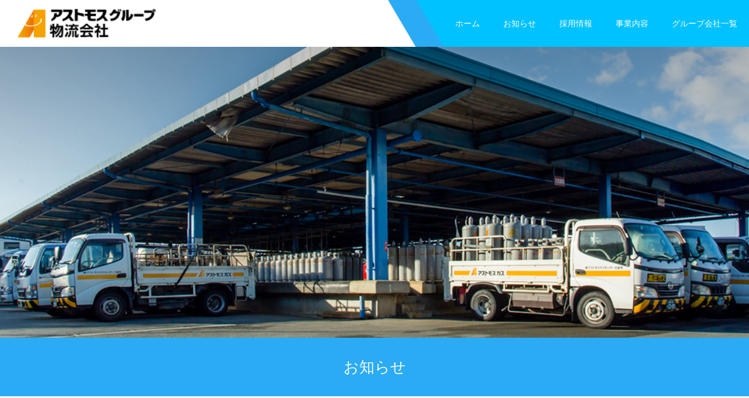

--- FILE ---
content_type: text/html; charset=UTF-8
request_url: https://astomos-logistics.jp/category/cate-agciwate/
body_size: 9233
content:
<!DOCTYPE html>
<html class="pc" lang="ja">
<head>
<meta charset="UTF-8">
<!--[if IE]><meta http-equiv="X-UA-Compatible" content="IE=edge"><![endif]-->
<meta name="viewport" content="width=device-width">
<title>アストモスガスセンター岩手に関する記事一覧</title>
<meta name="description" content="">
<link rel="pingback" href="https://astomos-logistics.jp/astlogi/xmlrpc.php">
<link rel="shortcut icon" href="https://astomos-logistics.jp/astlogi/wp-content/uploads/2021/04/favicon.ico">
<meta name='robots' content='max-image-preview:large' />
<link rel='dns-prefetch' href='//use.fontawesome.com' />
<link rel="alternate" type="application/rss+xml" title="アストモスグループ物流会社 &raquo; フィード" href="https://astomos-logistics.jp/feed/" />
<link rel="alternate" type="application/rss+xml" title="アストモスグループ物流会社 &raquo; コメントフィード" href="https://astomos-logistics.jp/comments/feed/" />
<link rel="alternate" type="application/rss+xml" title="アストモスグループ物流会社 &raquo; アストモスガスセンター岩手 カテゴリーのフィード" href="https://astomos-logistics.jp/category/cate-agciwate/feed/" />
<link rel="preconnect" href="https://fonts.googleapis.com">
<link rel="preconnect" href="https://fonts.gstatic.com" crossorigin>
<link href="https://fonts.googleapis.com/css2?family=Noto+Sans+JP:wght@400;600" rel="stylesheet">
<style id='wp-img-auto-sizes-contain-inline-css' type='text/css'>
img:is([sizes=auto i],[sizes^="auto," i]){contain-intrinsic-size:3000px 1500px}
/*# sourceURL=wp-img-auto-sizes-contain-inline-css */
</style>
<link rel='stylesheet' id='style-css' href='https://astomos-logistics.jp/astlogi/wp-content/themes/force_child/style.css?ver=1.17.1' type='text/css' media='all' />
<link rel='stylesheet' id='wp-block-library-css' href='https://astomos-logistics.jp/astlogi/wp-includes/css/dist/block-library/style.min.css?ver=6.9' type='text/css' media='all' />
<style id='global-styles-inline-css' type='text/css'>
:root{--wp--preset--aspect-ratio--square: 1;--wp--preset--aspect-ratio--4-3: 4/3;--wp--preset--aspect-ratio--3-4: 3/4;--wp--preset--aspect-ratio--3-2: 3/2;--wp--preset--aspect-ratio--2-3: 2/3;--wp--preset--aspect-ratio--16-9: 16/9;--wp--preset--aspect-ratio--9-16: 9/16;--wp--preset--color--black: #000000;--wp--preset--color--cyan-bluish-gray: #abb8c3;--wp--preset--color--white: #ffffff;--wp--preset--color--pale-pink: #f78da7;--wp--preset--color--vivid-red: #cf2e2e;--wp--preset--color--luminous-vivid-orange: #ff6900;--wp--preset--color--luminous-vivid-amber: #fcb900;--wp--preset--color--light-green-cyan: #7bdcb5;--wp--preset--color--vivid-green-cyan: #00d084;--wp--preset--color--pale-cyan-blue: #8ed1fc;--wp--preset--color--vivid-cyan-blue: #0693e3;--wp--preset--color--vivid-purple: #9b51e0;--wp--preset--gradient--vivid-cyan-blue-to-vivid-purple: linear-gradient(135deg,rgb(6,147,227) 0%,rgb(155,81,224) 100%);--wp--preset--gradient--light-green-cyan-to-vivid-green-cyan: linear-gradient(135deg,rgb(122,220,180) 0%,rgb(0,208,130) 100%);--wp--preset--gradient--luminous-vivid-amber-to-luminous-vivid-orange: linear-gradient(135deg,rgb(252,185,0) 0%,rgb(255,105,0) 100%);--wp--preset--gradient--luminous-vivid-orange-to-vivid-red: linear-gradient(135deg,rgb(255,105,0) 0%,rgb(207,46,46) 100%);--wp--preset--gradient--very-light-gray-to-cyan-bluish-gray: linear-gradient(135deg,rgb(238,238,238) 0%,rgb(169,184,195) 100%);--wp--preset--gradient--cool-to-warm-spectrum: linear-gradient(135deg,rgb(74,234,220) 0%,rgb(151,120,209) 20%,rgb(207,42,186) 40%,rgb(238,44,130) 60%,rgb(251,105,98) 80%,rgb(254,248,76) 100%);--wp--preset--gradient--blush-light-purple: linear-gradient(135deg,rgb(255,206,236) 0%,rgb(152,150,240) 100%);--wp--preset--gradient--blush-bordeaux: linear-gradient(135deg,rgb(254,205,165) 0%,rgb(254,45,45) 50%,rgb(107,0,62) 100%);--wp--preset--gradient--luminous-dusk: linear-gradient(135deg,rgb(255,203,112) 0%,rgb(199,81,192) 50%,rgb(65,88,208) 100%);--wp--preset--gradient--pale-ocean: linear-gradient(135deg,rgb(255,245,203) 0%,rgb(182,227,212) 50%,rgb(51,167,181) 100%);--wp--preset--gradient--electric-grass: linear-gradient(135deg,rgb(202,248,128) 0%,rgb(113,206,126) 100%);--wp--preset--gradient--midnight: linear-gradient(135deg,rgb(2,3,129) 0%,rgb(40,116,252) 100%);--wp--preset--font-size--small: 13px;--wp--preset--font-size--medium: 20px;--wp--preset--font-size--large: 36px;--wp--preset--font-size--x-large: 42px;--wp--preset--spacing--20: 0.44rem;--wp--preset--spacing--30: 0.67rem;--wp--preset--spacing--40: 1rem;--wp--preset--spacing--50: 1.5rem;--wp--preset--spacing--60: 2.25rem;--wp--preset--spacing--70: 3.38rem;--wp--preset--spacing--80: 5.06rem;--wp--preset--shadow--natural: 6px 6px 9px rgba(0, 0, 0, 0.2);--wp--preset--shadow--deep: 12px 12px 50px rgba(0, 0, 0, 0.4);--wp--preset--shadow--sharp: 6px 6px 0px rgba(0, 0, 0, 0.2);--wp--preset--shadow--outlined: 6px 6px 0px -3px rgb(255, 255, 255), 6px 6px rgb(0, 0, 0);--wp--preset--shadow--crisp: 6px 6px 0px rgb(0, 0, 0);}:where(.is-layout-flex){gap: 0.5em;}:where(.is-layout-grid){gap: 0.5em;}body .is-layout-flex{display: flex;}.is-layout-flex{flex-wrap: wrap;align-items: center;}.is-layout-flex > :is(*, div){margin: 0;}body .is-layout-grid{display: grid;}.is-layout-grid > :is(*, div){margin: 0;}:where(.wp-block-columns.is-layout-flex){gap: 2em;}:where(.wp-block-columns.is-layout-grid){gap: 2em;}:where(.wp-block-post-template.is-layout-flex){gap: 1.25em;}:where(.wp-block-post-template.is-layout-grid){gap: 1.25em;}.has-black-color{color: var(--wp--preset--color--black) !important;}.has-cyan-bluish-gray-color{color: var(--wp--preset--color--cyan-bluish-gray) !important;}.has-white-color{color: var(--wp--preset--color--white) !important;}.has-pale-pink-color{color: var(--wp--preset--color--pale-pink) !important;}.has-vivid-red-color{color: var(--wp--preset--color--vivid-red) !important;}.has-luminous-vivid-orange-color{color: var(--wp--preset--color--luminous-vivid-orange) !important;}.has-luminous-vivid-amber-color{color: var(--wp--preset--color--luminous-vivid-amber) !important;}.has-light-green-cyan-color{color: var(--wp--preset--color--light-green-cyan) !important;}.has-vivid-green-cyan-color{color: var(--wp--preset--color--vivid-green-cyan) !important;}.has-pale-cyan-blue-color{color: var(--wp--preset--color--pale-cyan-blue) !important;}.has-vivid-cyan-blue-color{color: var(--wp--preset--color--vivid-cyan-blue) !important;}.has-vivid-purple-color{color: var(--wp--preset--color--vivid-purple) !important;}.has-black-background-color{background-color: var(--wp--preset--color--black) !important;}.has-cyan-bluish-gray-background-color{background-color: var(--wp--preset--color--cyan-bluish-gray) !important;}.has-white-background-color{background-color: var(--wp--preset--color--white) !important;}.has-pale-pink-background-color{background-color: var(--wp--preset--color--pale-pink) !important;}.has-vivid-red-background-color{background-color: var(--wp--preset--color--vivid-red) !important;}.has-luminous-vivid-orange-background-color{background-color: var(--wp--preset--color--luminous-vivid-orange) !important;}.has-luminous-vivid-amber-background-color{background-color: var(--wp--preset--color--luminous-vivid-amber) !important;}.has-light-green-cyan-background-color{background-color: var(--wp--preset--color--light-green-cyan) !important;}.has-vivid-green-cyan-background-color{background-color: var(--wp--preset--color--vivid-green-cyan) !important;}.has-pale-cyan-blue-background-color{background-color: var(--wp--preset--color--pale-cyan-blue) !important;}.has-vivid-cyan-blue-background-color{background-color: var(--wp--preset--color--vivid-cyan-blue) !important;}.has-vivid-purple-background-color{background-color: var(--wp--preset--color--vivid-purple) !important;}.has-black-border-color{border-color: var(--wp--preset--color--black) !important;}.has-cyan-bluish-gray-border-color{border-color: var(--wp--preset--color--cyan-bluish-gray) !important;}.has-white-border-color{border-color: var(--wp--preset--color--white) !important;}.has-pale-pink-border-color{border-color: var(--wp--preset--color--pale-pink) !important;}.has-vivid-red-border-color{border-color: var(--wp--preset--color--vivid-red) !important;}.has-luminous-vivid-orange-border-color{border-color: var(--wp--preset--color--luminous-vivid-orange) !important;}.has-luminous-vivid-amber-border-color{border-color: var(--wp--preset--color--luminous-vivid-amber) !important;}.has-light-green-cyan-border-color{border-color: var(--wp--preset--color--light-green-cyan) !important;}.has-vivid-green-cyan-border-color{border-color: var(--wp--preset--color--vivid-green-cyan) !important;}.has-pale-cyan-blue-border-color{border-color: var(--wp--preset--color--pale-cyan-blue) !important;}.has-vivid-cyan-blue-border-color{border-color: var(--wp--preset--color--vivid-cyan-blue) !important;}.has-vivid-purple-border-color{border-color: var(--wp--preset--color--vivid-purple) !important;}.has-vivid-cyan-blue-to-vivid-purple-gradient-background{background: var(--wp--preset--gradient--vivid-cyan-blue-to-vivid-purple) !important;}.has-light-green-cyan-to-vivid-green-cyan-gradient-background{background: var(--wp--preset--gradient--light-green-cyan-to-vivid-green-cyan) !important;}.has-luminous-vivid-amber-to-luminous-vivid-orange-gradient-background{background: var(--wp--preset--gradient--luminous-vivid-amber-to-luminous-vivid-orange) !important;}.has-luminous-vivid-orange-to-vivid-red-gradient-background{background: var(--wp--preset--gradient--luminous-vivid-orange-to-vivid-red) !important;}.has-very-light-gray-to-cyan-bluish-gray-gradient-background{background: var(--wp--preset--gradient--very-light-gray-to-cyan-bluish-gray) !important;}.has-cool-to-warm-spectrum-gradient-background{background: var(--wp--preset--gradient--cool-to-warm-spectrum) !important;}.has-blush-light-purple-gradient-background{background: var(--wp--preset--gradient--blush-light-purple) !important;}.has-blush-bordeaux-gradient-background{background: var(--wp--preset--gradient--blush-bordeaux) !important;}.has-luminous-dusk-gradient-background{background: var(--wp--preset--gradient--luminous-dusk) !important;}.has-pale-ocean-gradient-background{background: var(--wp--preset--gradient--pale-ocean) !important;}.has-electric-grass-gradient-background{background: var(--wp--preset--gradient--electric-grass) !important;}.has-midnight-gradient-background{background: var(--wp--preset--gradient--midnight) !important;}.has-small-font-size{font-size: var(--wp--preset--font-size--small) !important;}.has-medium-font-size{font-size: var(--wp--preset--font-size--medium) !important;}.has-large-font-size{font-size: var(--wp--preset--font-size--large) !important;}.has-x-large-font-size{font-size: var(--wp--preset--font-size--x-large) !important;}
/*# sourceURL=global-styles-inline-css */
</style>

<style id='classic-theme-styles-inline-css' type='text/css'>
/*! This file is auto-generated */
.wp-block-button__link{color:#fff;background-color:#32373c;border-radius:9999px;box-shadow:none;text-decoration:none;padding:calc(.667em + 2px) calc(1.333em + 2px);font-size:1.125em}.wp-block-file__button{background:#32373c;color:#fff;text-decoration:none}
/*# sourceURL=/wp-includes/css/classic-themes.min.css */
</style>
<style id='font-awesome-svg-styles-default-inline-css' type='text/css'>
.svg-inline--fa {
  display: inline-block;
  height: 1em;
  overflow: visible;
  vertical-align: -.125em;
}
/*# sourceURL=font-awesome-svg-styles-default-inline-css */
</style>
<link rel='stylesheet' id='font-awesome-svg-styles-css' href='https://astomos-logistics.jp/astlogi/wp-content/uploads/font-awesome/v5.15.2/css/svg-with-js.css' type='text/css' media='all' />
<style id='font-awesome-svg-styles-inline-css' type='text/css'>
   .wp-block-font-awesome-icon svg::before,
   .wp-rich-text-font-awesome-icon svg::before {content: unset;}
/*# sourceURL=font-awesome-svg-styles-inline-css */
</style>
<link rel='stylesheet' id='parent-style-css' href='https://astomos-logistics.jp/astlogi/wp-content/themes/force_tcd078/style.css?ver=6.9' type='text/css' media='all' />
<link rel='stylesheet' id='child-style-css' href='https://astomos-logistics.jp/astlogi/wp-content/themes/force_child/style.css?ver=6.9' type='text/css' media='all' />
<link rel='stylesheet' id='font-awesome-official-css' href='https://use.fontawesome.com/releases/v5.15.2/css/all.css' type='text/css' media='all' integrity="sha384-vSIIfh2YWi9wW0r9iZe7RJPrKwp6bG+s9QZMoITbCckVJqGCCRhc+ccxNcdpHuYu" crossorigin="anonymous" />
<link rel='stylesheet' id='font-awesome-official-v4shim-css' href='https://use.fontawesome.com/releases/v5.15.2/css/v4-shims.css' type='text/css' media='all' integrity="sha384-1CjXmylX8++C7CVZORGA9EwcbYDfZV2D4Kl1pTm3hp2I/usHDafIrgBJNuRTDQ4f" crossorigin="anonymous" />
<style id='font-awesome-official-v4shim-inline-css' type='text/css'>
@font-face {
font-family: "FontAwesome";
font-display: block;
src: url("https://use.fontawesome.com/releases/v5.15.2/webfonts/fa-brands-400.eot"),
		url("https://use.fontawesome.com/releases/v5.15.2/webfonts/fa-brands-400.eot?#iefix") format("embedded-opentype"),
		url("https://use.fontawesome.com/releases/v5.15.2/webfonts/fa-brands-400.woff2") format("woff2"),
		url("https://use.fontawesome.com/releases/v5.15.2/webfonts/fa-brands-400.woff") format("woff"),
		url("https://use.fontawesome.com/releases/v5.15.2/webfonts/fa-brands-400.ttf") format("truetype"),
		url("https://use.fontawesome.com/releases/v5.15.2/webfonts/fa-brands-400.svg#fontawesome") format("svg");
}

@font-face {
font-family: "FontAwesome";
font-display: block;
src: url("https://use.fontawesome.com/releases/v5.15.2/webfonts/fa-solid-900.eot"),
		url("https://use.fontawesome.com/releases/v5.15.2/webfonts/fa-solid-900.eot?#iefix") format("embedded-opentype"),
		url("https://use.fontawesome.com/releases/v5.15.2/webfonts/fa-solid-900.woff2") format("woff2"),
		url("https://use.fontawesome.com/releases/v5.15.2/webfonts/fa-solid-900.woff") format("woff"),
		url("https://use.fontawesome.com/releases/v5.15.2/webfonts/fa-solid-900.ttf") format("truetype"),
		url("https://use.fontawesome.com/releases/v5.15.2/webfonts/fa-solid-900.svg#fontawesome") format("svg");
}

@font-face {
font-family: "FontAwesome";
font-display: block;
src: url("https://use.fontawesome.com/releases/v5.15.2/webfonts/fa-regular-400.eot"),
		url("https://use.fontawesome.com/releases/v5.15.2/webfonts/fa-regular-400.eot?#iefix") format("embedded-opentype"),
		url("https://use.fontawesome.com/releases/v5.15.2/webfonts/fa-regular-400.woff2") format("woff2"),
		url("https://use.fontawesome.com/releases/v5.15.2/webfonts/fa-regular-400.woff") format("woff"),
		url("https://use.fontawesome.com/releases/v5.15.2/webfonts/fa-regular-400.ttf") format("truetype"),
		url("https://use.fontawesome.com/releases/v5.15.2/webfonts/fa-regular-400.svg#fontawesome") format("svg");
unicode-range: U+F004-F005,U+F007,U+F017,U+F022,U+F024,U+F02E,U+F03E,U+F044,U+F057-F059,U+F06E,U+F070,U+F075,U+F07B-F07C,U+F080,U+F086,U+F089,U+F094,U+F09D,U+F0A0,U+F0A4-F0A7,U+F0C5,U+F0C7-F0C8,U+F0E0,U+F0EB,U+F0F3,U+F0F8,U+F0FE,U+F111,U+F118-F11A,U+F11C,U+F133,U+F144,U+F146,U+F14A,U+F14D-F14E,U+F150-F152,U+F15B-F15C,U+F164-F165,U+F185-F186,U+F191-F192,U+F1AD,U+F1C1-F1C9,U+F1CD,U+F1D8,U+F1E3,U+F1EA,U+F1F6,U+F1F9,U+F20A,U+F247-F249,U+F24D,U+F254-F25B,U+F25D,U+F267,U+F271-F274,U+F279,U+F28B,U+F28D,U+F2B5-F2B6,U+F2B9,U+F2BB,U+F2BD,U+F2C1-F2C2,U+F2D0,U+F2D2,U+F2DC,U+F2ED,U+F328,U+F358-F35B,U+F3A5,U+F3D1,U+F410,U+F4AD;
}
/*# sourceURL=font-awesome-official-v4shim-inline-css */
</style>
<style>:root {
  --tcd-font-type1: Arial,"Hiragino Sans","Yu Gothic Medium","Meiryo",sans-serif;
  --tcd-font-type2: "Times New Roman",Times,"Yu Mincho","游明朝","游明朝体","Hiragino Mincho Pro",serif;
  --tcd-font-type3: Palatino,"Yu Kyokasho","游教科書体","UD デジタル 教科書体 N","游明朝","游明朝体","Hiragino Mincho Pro","Meiryo",serif;
  --tcd-font-type-logo: "Noto Sans JP",sans-serif;
}</style>
<script type="text/javascript" src="https://astomos-logistics.jp/astlogi/wp-includes/js/jquery/jquery.min.js?ver=3.7.1" id="jquery-core-js"></script>
<script type="text/javascript" src="https://astomos-logistics.jp/astlogi/wp-includes/js/jquery/jquery-migrate.min.js?ver=3.4.1" id="jquery-migrate-js"></script>
<link rel="https://api.w.org/" href="https://astomos-logistics.jp/wp-json/" /><link rel="alternate" title="JSON" type="application/json" href="https://astomos-logistics.jp/wp-json/wp/v2/categories/31" /><link rel="stylesheet" href="https://astomos-logistics.jp/astlogi/wp-content/themes/force_tcd078/css/design-plus.css?ver=1.17.1">
<link rel="stylesheet" href="https://astomos-logistics.jp/astlogi/wp-content/themes/force_tcd078/css/sns-botton.css?ver=1.17.1">
<link rel="stylesheet" media="screen and (max-width:1001px)" href="https://astomos-logistics.jp/astlogi/wp-content/themes/force_tcd078/css/responsive.css?ver=1.17.1">
<link rel="stylesheet" media="screen and (max-width:1001px)" href="https://astomos-logistics.jp/astlogi/wp-content/themes/force_tcd078/css/footer-bar.css?ver=1.17.1">

<script src="https://astomos-logistics.jp/astlogi/wp-content/themes/force_tcd078/js/tcd_cookie.js?ver=1.17.1"></script>
<script src="https://astomos-logistics.jp/astlogi/wp-content/themes/force_tcd078/js/jquery.easing.1.4.js?ver=1.17.1"></script>
<script src="https://astomos-logistics.jp/astlogi/wp-content/themes/force_tcd078/js/jscript.js?ver=1.17.1"></script>
<script src="https://astomos-logistics.jp/astlogi/wp-content/themes/force_tcd078/js/comment.js?ver=1.17.1"></script>

<link rel="stylesheet" href="https://astomos-logistics.jp/astlogi/wp-content/themes/force_tcd078/js/simplebar.css?ver=1.17.1">
<script src="https://astomos-logistics.jp/astlogi/wp-content/themes/force_tcd078/js/simplebar.min.js?ver=1.17.1"></script>


<script src="https://astomos-logistics.jp/astlogi/wp-content/themes/force_tcd078/js/header_fix.js?ver=1.17.1"></script>

<style type="text/css">

body, input, textarea { font-family: var(--tcd-font-type1);}

.rich_font, .p-vertical { font-family: var(--tcd-font-type1); }

.rich_font_1 { font-family: var(--tcd-font-type1); }
.rich_font_2 { font-family: var(--tcd-font-type2);font-weight:500; }
.rich_font_3 { font-family: var(--tcd-font-type3); font-weight:500; }
.rich_font_logo { font-family: var(--tcd-font-type-logo); font-weight: bold !important;}



.widget_headline { font-family: var(--tcd-font-type1); }

.blog_meta { color:#ffffff !important; background:#ff5700 !important; }
.blog_meta a { color:#ffffff; }
.blog_meta li:last-child:before { background:#ffffff; }
.news_meta { color:#ffffff !important; background:#ff5700 !important; }
.news_meta a { color:#ffffff; }
.news_meta li:last-child:before { background:#ffffff; }

#header { border-bottom:1px solid rgba(255,255,255,0); }
#header.active, .pc .header_fix #header { background:#4fc2ff; border-color:rgba(255,255,255,0) !important; }
body.no_menu #header.active { background:none !important; border-bottom:1px solid rgba(255,255,255,0) !important; }
.mobile #header, .mobie #header.active, .mobile .header_fix #header { background:#ffffff; border:none; }
.mobile #header_logo .logo a, #menu_button:before { color:#000000; }
.mobile #header_logo .logo a:hover, #menu_button:hover:before { color:#cccccc; }

#global_menu > ul > li > a, #header_social_link li a, #header_logo .logo a { color:#ffffff; }
#global_menu > ul > li > a:hover, #header_social_link li a:hover:before, #global_menu > ul > li.megamenu_parent.active_button > a, #header_logo .logo a:hover, #global_menu > ul > li.active > a { color:#cccccc; }
#global_menu ul ul a { color:#FFFFFF; background:#2babf3; }
#global_menu ul ul a:hover { background:#4fc2ff; }
#global_menu ul ul li.menu-item-has-children > a:before { color:#FFFFFF; }
#header_social_link li a:before{color:#ffffff;}
#drawer_menu { background:#2babf3; }
#mobile_menu a { color:#ffffff; background:#2babf3; border-bottom:1px solid #ffffff; }
#mobile_menu li li a { color:#ffffff; background:#4fc2ff; }
#mobile_menu a:hover, #drawer_menu .close_button:hover, #mobile_menu .child_menu_button:hover { color:#ffffff; background:#8c8c8c; }
#mobile_menu li li a:hover { color:#ffffff; }

.megamenu_gallery_category_list { background:#003249; }
.megamenu_gallery_category_list .title { font-size:20px; }
.megamenu_gallery_category_list .item a:before {
  background: -moz-linear-gradient(left,  rgba(0,0,0,0.5) 0%, rgba(0,0,0,0) 100%);
  background: -webkit-linear-gradient(left,  rgba(0,0,0,0.5) 0%,rgba(0,0,0,0) 100%);
  background: linear-gradient(to right,  rgba(0,0,0,0.5) 0%,rgba(0,0,0,0) 100%);
}
.megamenu_blog_list { background:#003249; }
.megamenu_blog_list .item .title { font-size:14px; }

#bread_crumb { background:#f2f2f2; }

#return_top a:before { color:#ffffff; }
#return_top a { background:#2babf3; }
#return_top a:hover { background:#6ed2f1; }
#footer_banner .title { font-size:16px; color:#ffffff; }
@media screen and (max-width:750px) {
  #footer_banner .title { font-size:14px; }
}

#page_header .headline_area { color:#ffffff; }
#page_header .headline { font-size:32px; }
#page_header .sub_title { font-size:16px; }
#page_header .headline_area:before { background:#feaf00; }
#page_header .headline_area:before { -ms-transform: skewX(-20deg); -webkit-transform: skewX(-20deg); transform: skewX(-20deg); }
#catch_area .catch { font-size:36px; color:#000000; }
#catch_area .desc { font-size:16px; }
#blog_archive .post_list2 .title { font-size:16px; }
@media screen and (max-width:750px) {
  #page_header .headline { font-size:22px; }
  #page_header .sub_title { font-size:12px; }
  #catch_area .catch { font-size:24px; }
  #catch_area .desc { font-size:14px; }
  #blog_archive .post_list2 .title { font-size:14px; }
}

.author_profile a.avatar img, .animate_image img, .animate_background .image, #recipe_archive .blur_image {
  width:100%; height:auto;
  -webkit-transition: transform  0.75s ease;
  transition: transform  0.75s ease;
}
.author_profile a.avatar:hover img, .animate_image:hover img, .animate_background:hover .image, #recipe_archive a:hover .blur_image {
  -webkit-transform: scale(1.2);
  transform: scale(1.2);
}




a { color:#000; }

#comment_headline, .tcd_category_list a:hover, .tcd_category_list .child_menu_button:hover, #post_title_area .post_meta a:hover,
.cardlink_title a:hover, #recent_post .item a:hover, .comment a:hover, .comment_form_wrapper a:hover, .author_profile a:hover, .author_profile .author_link li a:hover:before, #post_meta_bottom a:hover,
#searchform .submit_button:hover:before, .styled_post_list1 a:hover .title_area, .styled_post_list1 a:hover .date, .p-dropdown__title:hover:after, .p-dropdown__list li a:hover, #menu_button:hover:before,
  { color: #2babf3; }

#submit_comment:hover, #cancel_comment_reply a:hover, #wp-calendar #prev a:hover, #wp-calendar #next a:hover, #wp-calendar td a:hover, #p_readmore .button:hover, .page_navi a:hover, #post_pagination p, #post_pagination a:hover, .c-pw__btn:hover, #post_pagination a:hover,
.member_list_slider .slick-dots button:hover::before, .member_list_slider .slick-dots .slick-active button::before, #comment_tab li.active a, #comment_tab li.active a:hover
  { background-color: #2babf3; }

#comment_textarea textarea:focus, .c-pw__box-input:focus, .page_navi a:hover, #post_pagination p, #post_pagination a:hover
  { border-color: #2babf3; }

a:hover, #header_logo a:hover, .megamenu_blog_list a:hover .title, .megamenu_blog_list .slider_arrow:hover:before, .index_post_list1 .slider_arrow:hover:before, #header_carousel .post_meta li a:hover,
#footer a:hover, #footer_social_link li a:hover:before, #bread_crumb a:hover, #bread_crumb li.home a:hover:after, #next_prev_post a:hover, #next_prev_post a:hover:before, .post_list1 .post_meta li a:hover, .index_post_list1 .carousel_arrow:hover:before, .post_list2 .post_meta li a:hover,
#recent_post .carousel_arrow:hover:before, #single_tab_post_list .carousel_arrow:hover:before, #single_tab_post_list_header li:hover, #single_author_title_area .author_link li a:hover:before, .megamenu_blog_list .carousel_arrow:hover:before,
#member_single .user_video_area a:hover:before, #single_gallery_list .item.video:hover:after, .single_copy_title_url_btn:hover, .p-dropdown__list li a:hover, .p-dropdown__title:hover
  { color: #cccccc; }
#footer_social_link li.note a:hover:before{ background-color: #cccccc; }
.post_content a, .custom-html-widget a { color:#0d2f81; }
.post_content a:hover, .custom-html-widget a:hover { color:#999999; }

.news_meta {
    color: #000 !important;
    background: none !important;
}
#article .news_meta {
    color:#FFF!important;
    background: #00C2FF!important;
}
.blog_meta {
    background: #ED6C00 !important;
}
#post_meta_bottom {
    display:none;
}
h2.catch span {
    font-weight:bold;
}
#post_title_area.no_image .title {
    color: #FFF !important;
}

</style>

<script type="text/javascript">
jQuery(function($){

  $('.megamenu_blog_slider').slick({
    infinite: true,
    dots: false,
    arrows: false,
    slidesToShow: 5,
    slidesToScroll: 1,
    swipeToSlide: true,
    touchThreshold: 20,
    adaptiveHeight: false,
    pauseOnHover: true,
    autoplay: false,
    fade: false,
    easing: 'easeOutExpo',
    speed: 700,
    autoplaySpeed: 5000
  });
  $('.megamenu_blog_list_inner .prev_item').on('click', function() {
    $('.megamenu_blog_slider').slick('slickPrev');
  });
  $('.megamenu_blog_list_inner .next_item').on('click', function() {
    $('.megamenu_blog_slider').slick('slickNext');
  });

});
</script>
<!-- Global site tag (gtag.js) - Google Analytics -->
<script async src="https://www.googletagmanager.com/gtag/js?id=G-KR7MJKDYKQ"></script>
<script>
  window.dataLayer = window.dataLayer || [];
  function gtag(){dataLayer.push(arguments);}
  gtag('js', new Date());

  gtag('config', 'G-KR7MJKDYKQ');
</script><style type="text/css">
.p-footer-cta--1 .p-footer-cta__catch { color: #ffffff; }
.p-footer-cta--1 .p-footer-cta__desc { color: #999999; }
.p-footer-cta--1 .p-footer-cta__inner { background: rgba( 0, 0, 0, 1); }
.p-footer-cta--1 .p-footer-cta__btn { color:#ffffff; background: #004c66; }
.p-footer-cta--1 .p-footer-cta__btn:hover { color:#ffffff; background: #444444; }
.p-footer-cta--2 .p-footer-cta__catch { color: #ffffff; }
.p-footer-cta--2 .p-footer-cta__desc { color: #999999; }
.p-footer-cta--2 .p-footer-cta__inner { background: rgba( 0, 0, 0, 1); }
.p-footer-cta--2 .p-footer-cta__btn { color:#ffffff; background: #004c66; }
.p-footer-cta--2 .p-footer-cta__btn:hover { color:#ffffff; background: #444444; }
.p-footer-cta--3 .p-footer-cta__catch { color: #ffffff; }
.p-footer-cta--3 .p-footer-cta__desc { color: #999999; }
.p-footer-cta--3 .p-footer-cta__inner { background: rgba( 0, 0, 0, 1); }
.p-footer-cta--3 .p-footer-cta__btn { color:#ffffff; background: #004c66; }
.p-footer-cta--3 .p-footer-cta__btn:hover { color:#ffffff; background: #444444; }
</style>

<script>
jQuery(function ($) {
	var $window = $(window);
	var $body = $('body');
  // クイックタグ - underline ------------------------------------------
  if ($('.q_underline').length) {
    var gradient_prefix = null;
    $('.q_underline').each(function(){
      var bbc = $(this).css('borderBottomColor');
      if (jQuery.inArray(bbc, ['transparent', 'rgba(0, 0, 0, 0)']) == -1) {
        if (gradient_prefix === null) {
          gradient_prefix = '';
          var ua = navigator.userAgent.toLowerCase();
          if (/webkit/.test(ua)) {
            gradient_prefix = '-webkit-';
          } else if (/firefox/.test(ua)) {
            gradient_prefix = '-moz-';
          } else {
            gradient_prefix = '';
          }
        }
        $(this).css('borderBottomColor', 'transparent');
        if (gradient_prefix) {
          $(this).css('backgroundImage', gradient_prefix+'linear-gradient(left, transparent 50%, '+bbc+ ' 50%)');
        } else {
          $(this).css('backgroundImage', 'linear-gradient(to right, transparent 50%, '+bbc+ ' 50%)');
        }
      }
    });
    $window.on('scroll.q_underline', function(){
      $('.q_underline:not(.is-active)').each(function(){
        if ($body.hasClass('show-serumtal')) {
          var left = $(this).offset().left;
          if (window.scrollX > left - window.innerHeight) {
            $(this).addClass('is-active');
          }
        } else {
          var top = $(this).offset().top;
          if (window.scrollY > top - window.innerHeight) {
            $(this).addClass('is-active');
          }
        }
      });
      if (!$('.q_underline:not(.is-active)').length) {
        $window.off('scroll.q_underline');
      }
    });
  }
} );
</script>
<link rel="icon" href="https://astomos-logistics.jp/astlogi/wp-content/uploads/2021/04/favicon.ico" sizes="32x32" />
<link rel="icon" href="https://astomos-logistics.jp/astlogi/wp-content/uploads/2021/04/favicon.ico" sizes="192x192" />
<link rel="apple-touch-icon" href="https://astomos-logistics.jp/astlogi/wp-content/uploads/2021/04/favicon.ico" />
<meta name="msapplication-TileImage" content="https://astomos-logistics.jp/astlogi/wp-content/uploads/2021/04/favicon.ico" />
<link href="https://astomos-logistics.jp/astlogi/wp-content/themes/force_child/css/shortcodes.css" rel="stylesheet">
<link rel='stylesheet' id='slick-style-css' href='https://astomos-logistics.jp/astlogi/wp-content/themes/force_tcd078/js/slick.css?ver=1.0.0' type='text/css' media='all' />
</head>
<body id="body" class="archive category category-cate-agciwate category-31 wp-embed-responsive wp-theme-force_tcd078 wp-child-theme-force_child use_header_fix">


<div id="container">

 <header id="header">

  <div id="header_logo">
   <div class="logo">
 <a href="https://astomos-logistics.jp/" title="アストモスグループ物流会社">
    <img class="pc_logo_image type1" src="https://astomos-logistics.jp/astlogi/wp-content/uploads/2021/06/Group.png?1769760423" alt="アストモスグループ物流会社" title="アストモスグループ物流会社" width="178" height="37">
      <img class="mobile_logo_image" src="https://astomos-logistics.jp/astlogi/wp-content/uploads/2021/06/Group.png?1769760423" alt="アストモスグループ物流会社" title="アストモスグループ物流会社" width="178" height="37">
   </a>
</div>

 
  </div>

    <a href="#" id="menu_button"><span>メニュー</span></a>
  <nav id="global_menu">
   <ul id="menu-gnav" class="menu"><li id="menu-item-221" class="menu-item menu-item-type-post_type menu-item-object-page menu-item-home menu-item-221"><a href="https://astomos-logistics.jp/">ホーム</a></li>
<li id="menu-item-233" class="menu-item menu-item-type-custom menu-item-object-custom menu-item-233"><a href="/news">お知らせ</a></li>
<li id="menu-item-2312" class="menu-item menu-item-type-custom menu-item-object-custom menu-item-2312"><a target="_blank" href="https://astomosgroup-logistics-recruit.jp/">採用情報</a></li>
<li id="menu-item-232" class="menu-item menu-item-type-post_type menu-item-object-page menu-item-232"><a href="https://astomos-logistics.jp/gyomu/">事業内容</a></li>
<li id="menu-item-231" class="menu-item menu-item-type-post_type menu-item-object-page menu-item-231"><a href="https://astomos-logistics.jp/office/">グループ会社一覧</a></li>
</ul>  </nav>
  
    
  
 </header>

 
<div id="page_header" style="background:url(https://astomos-logistics.jp/astlogi/wp-content/uploads/2021/06/news-2.jpg) no-repeat center top; background-size:cover;">
 <div class="headline_area">
  <div class="headline_area_inner">
   <h1 class="headline rich_font_type2">お知らせ</h1>     </div>
 </div>
  <div class="overlay" style="background: -moz-linear-gradient(top,  rgba(0,0,0,0.3) 0%, rgba(0,0,0,0) 100%); background: -webkit-linear-gradient(top,  rgba(0,0,0,0.3) 0%,rgba(0,0,0,0) 100%); background: linear-gradient(to bottom,  rgba(0,0,0,0.3) 0%,rgba(0,0,0,0) 100%);"></div>
 </div>

<div id="news_archive">

 
 
 
 
 <div class="post_list2 clearfix">
    <article class="item">
      <div class="post_meta news_meta clearfix">
    [<time class="entry-date updated" datetime="2026-01-20T09:07:30+09:00">2026.01.20</time>]       </div>
          <h3 class="title"><span><a href="https://astomos-logistics.jp/%e3%83%88%e3%83%94%e3%83%83%e3%82%af%e3%82%b9%e7%ac%ac49%e5%8f%b7%e3%82%92%e6%8e%b2%e8%bc%89%e3%81%97%e3%81%be%e3%81%97%e3%81%9f/">トピックス第49号を掲載しました</a></span></h3>


  </article>
    <article class="item">
      <div class="post_meta news_meta clearfix">
    [<time class="entry-date updated" datetime="2025-12-22T09:14:54+09:00">2025.12.22</time>]       </div>
          <h3 class="title"><span><a href="https://astomos-logistics.jp/%e3%83%88%e3%83%94%e3%83%83%e3%82%af%e3%82%b9%e7%ac%ac48%e5%8f%b7%e3%82%92%e6%8e%b2%e8%bc%89%e3%81%97%e3%81%be%e3%81%97%e3%81%9f/">トピックス第48号を掲載しました</a></span></h3>


  </article>
    <article class="item">
      <div class="post_meta news_meta clearfix">
    [<time class="entry-date updated" datetime="2025-11-20T09:24:38+09:00">2025.11.20</time>]       </div>
          <h3 class="title"><span><a href="https://astomos-logistics.jp/%e3%83%88%e3%83%94%e3%83%83%e3%82%af%e3%82%b9%e7%ac%ac47%e5%8f%b7%e3%82%92%e6%8e%b2%e8%bc%89%e3%81%97%e3%81%be%e3%81%97%e3%81%9f/">トピックス第47号を掲載しました</a></span></h3>


  </article>
    <article class="item">
      <div class="post_meta news_meta clearfix">
    [<time class="entry-date updated" datetime="2025-10-20T09:45:51+09:00">2025.10.20</time>]       </div>
          <h3 class="title"><span><a href="https://astomos-logistics.jp/%e3%83%88%e3%83%94%e3%83%83%e3%82%af%e3%82%b9%e7%ac%ac46%e5%8f%b7%e3%82%92%e6%8e%b2%e8%bc%89%e3%81%97%e3%81%be%e3%81%97%e3%81%9f/">トピックス第46号を掲載しました</a></span></h3>


  </article>
    <article class="item">
      <div class="post_meta news_meta clearfix">
    [<time class="entry-date updated" datetime="2025-09-22T09:20:43+09:00">2025.09.22</time>]       </div>
          <h3 class="title"><span><a href="https://astomos-logistics.jp/%e3%83%88%e3%83%94%e3%83%83%e3%82%af%e3%82%b9%e7%ac%ac45%e5%8f%b7%e3%82%92%e6%8e%b2%e8%bc%89%e3%81%97%e3%81%be%e3%81%97%e3%81%9f/">トピックス第45号を掲載しました</a></span></h3>


  </article>
    <article class="item">
      <div class="post_meta news_meta clearfix">
    [<time class="entry-date updated" datetime="2025-08-20T09:37:55+09:00">2025.08.20</time>]       </div>
          <h3 class="title"><span><a href="https://astomos-logistics.jp/%e3%83%88%e3%83%94%e3%83%83%e3%82%af%e3%82%b9%e7%ac%ac44%e5%8f%b7%e3%82%92%e6%8e%b2%e8%bc%89%e3%81%97%e3%81%be%e3%81%97%e3%81%9f/">トピックス第44号を掲載しました</a></span></h3>


  </article>
    <article class="item">
      <div class="post_meta news_meta clearfix">
    [<time class="entry-date updated" datetime="2025-07-22T08:56:00+09:00">2025.07.22</time>]       </div>
          <h3 class="title"><span><a href="https://astomos-logistics.jp/%e3%83%88%e3%83%94%e3%83%83%e3%82%af%e3%82%b9%e7%ac%ac43%e5%8f%b7%e3%82%92%e6%8e%b2%e8%bc%89%e3%81%97%e3%81%be%e3%81%97%e3%81%9f/">トピックス第43号を掲載しました</a></span></h3>


  </article>
    <article class="item">
      <div class="post_meta news_meta clearfix">
    [<time class="entry-date updated" datetime="2025-06-20T10:53:04+09:00">2025.06.20</time>]       </div>
          <h3 class="title"><span><a href="https://astomos-logistics.jp/%e3%83%88%e3%83%94%e3%83%83%e3%82%af%e3%82%b9%e7%ac%ac42%e5%8f%b7%e3%82%92%e6%8e%b2%e8%bc%89%e3%81%97%e3%81%be%e3%81%97%e3%81%9f/">トピックス第42号を掲載しました</a></span></h3>


  </article>
    <article class="item">
      <div class="post_meta news_meta clearfix">
    [<time class="entry-date updated" datetime="2025-05-20T09:54:40+09:00">2025.05.20</time>]       </div>
          <h3 class="title"><span><a href="https://astomos-logistics.jp/%e3%83%88%e3%83%94%e3%83%83%e3%82%af%e3%82%b9%e7%ac%ac41%e5%8f%b7%e3%82%92%e6%8e%b2%e8%bc%89%e3%81%97%e3%81%be%e3%81%97%e3%81%9f/">トピックス第41号を掲載しました</a></span></h3>


  </article>
    <article class="item">
      <div class="post_meta news_meta clearfix">
    [<time class="entry-date updated" datetime="2025-04-21T09:16:14+09:00">2025.04.21</time>]       </div>
          <h3 class="title"><span><a href="https://astomos-logistics.jp/%e3%83%88%e3%83%94%e3%83%83%e3%82%af%e3%82%b9%e7%ac%ac40%e5%8f%b7%e3%82%92%e6%8e%b2%e8%bc%89%e3%81%97%e3%81%be%e3%81%97%e3%81%9f/">トピックス第40号を掲載しました</a></span></h3>


  </article>
   </div><!-- END .post_list1 -->

 <div class="page_navi clearfix">
<ul class="page-numbers">
	<li><span aria-current="page" class="page-numbers current">1</span></li>
	<li><a class="page-numbers" href="https://astomos-logistics.jp/category/cate-agciwate/page/2/">2</a></li>
	<li><span class="page-numbers dots">…</span></li>
	<li><a class="page-numbers" href="https://astomos-logistics.jp/category/cate-agciwate/page/5/">5</a></li>
	<li><a class="next page-numbers" href="https://astomos-logistics.jp/category/cate-agciwate/page/2/"><span>»</span></a></li>
</ul>

</div>

 
</div><!-- END #news_archive -->


  <footer id="footer">

  
  <div id="footer_inner">

      <div id="footer_logo">
    
<div class="logo">
 <a href="https://astomos-logistics.jp/" title="アストモスグループ物流会社">
    <img class="pc_logo_image" src="https://astomos-logistics.jp/astlogi/wp-content/uploads/2021/06/astmoslogo-yoko.png?1769760423" alt="アストモスグループ物流会社" title="アストモスグループ物流会社" width="341" height="31">
      <img class="mobile_logo_image" src="https://astomos-logistics.jp/astlogi/wp-content/uploads/2021/06/astmoslogo-yoko.png?1769760423" alt="アストモスグループ物流会社" title="アストモスグループ物流会社" width="341" height="31">
   </a>
</div>

   </div>
   
      
         <div id="footer_menu" class="footer_menu">
    <ul id="menu-gnav-1" class="menu"><li class="menu-item menu-item-type-post_type menu-item-object-page menu-item-home menu-item-221"><a href="https://astomos-logistics.jp/">ホーム</a></li>
<li class="menu-item menu-item-type-custom menu-item-object-custom menu-item-233"><a href="/news">お知らせ</a></li>
<li class="menu-item menu-item-type-custom menu-item-object-custom menu-item-2312"><a target="_blank" href="https://astomosgroup-logistics-recruit.jp/">採用情報</a></li>
<li class="menu-item menu-item-type-post_type menu-item-object-page menu-item-232"><a href="https://astomos-logistics.jp/gyomu/">事業内容</a></li>
<li class="menu-item menu-item-type-post_type menu-item-object-page menu-item-231"><a href="https://astomos-logistics.jp/office/">グループ会社一覧</a></li>
</ul>   </div>
   
      <div id="footer_banner" class="clearfix">
       </div><!-- END #footer_banner -->
   
  </div><!-- END #footer_inner -->

  
    <div class="footer_bg_image " style="background:url(https://astomos-logistics.jp/astlogi/wp-content/uploads/2021/06/foota_contentblue.png) no-repeat center center; background-size:cover;"></div>
    
 </footer>

 <p id="copyright" style="color:#ffffff; background:#7ac0ff;">© 2021 アストモスグループ物流会社</p>

 
 <div id="return_top">
  <a href="#body"><span>PAGE TOP</span></a>
 </div>

 
</div><!-- #container -->

<div id="drawer_menu">
  <nav>
  <ul id="mobile_menu" class="menu"><li class="menu-item menu-item-type-post_type menu-item-object-page menu-item-home menu-item-221"><a href="https://astomos-logistics.jp/">ホーム</a></li>
<li class="menu-item menu-item-type-custom menu-item-object-custom menu-item-233"><a href="/news">お知らせ</a></li>
<li class="menu-item menu-item-type-custom menu-item-object-custom menu-item-2312"><a target="_blank" href="https://astomosgroup-logistics-recruit.jp/">採用情報</a></li>
<li class="menu-item menu-item-type-post_type menu-item-object-page menu-item-232"><a href="https://astomos-logistics.jp/gyomu/">事業内容</a></li>
<li class="menu-item menu-item-type-post_type menu-item-object-page menu-item-231"><a href="https://astomos-logistics.jp/office/">グループ会社一覧</a></li>
</ul> </nav>
  <div id="mobile_banner">
   </div><!-- END #header_mobile_banner -->
</div>

<script>
jQuery(document).ready(function($){
  $('#page_header').addClass('animate');
});
</script>


<script type="speculationrules">
{"prefetch":[{"source":"document","where":{"and":[{"href_matches":"/*"},{"not":{"href_matches":["/astlogi/wp-*.php","/astlogi/wp-admin/*","/astlogi/wp-content/uploads/*","/astlogi/wp-content/*","/astlogi/wp-content/plugins/*","/astlogi/wp-content/themes/force_child/*","/astlogi/wp-content/themes/force_tcd078/*","/*\\?(.+)"]}},{"not":{"selector_matches":"a[rel~=\"nofollow\"]"}},{"not":{"selector_matches":".no-prefetch, .no-prefetch a"}}]},"eagerness":"conservative"}]}
</script>
<script type="text/javascript" id="vk-ltc-js-js-extra">
/* <![CDATA[ */
var vkLtc = {"ajaxurl":"https://astomos-logistics.jp/astlogi/wp-admin/admin-ajax.php"};
//# sourceURL=vk-ltc-js-js-extra
/* ]]> */
</script>
<script type="text/javascript" src="https://astomos-logistics.jp/astlogi/wp-content/plugins/vk-link-target-controller/js/script.min.js?ver=1.7.9.0" id="vk-ltc-js-js"></script>
<script type="text/javascript" src="https://astomos-logistics.jp/astlogi/wp-content/themes/force_tcd078/js/jquery.inview.min.js?ver=1.17.1" id="force-inview-js"></script>
<script type="text/javascript" id="force-cta-js-extra">
/* <![CDATA[ */
var tcd_cta = {"admin_url":"https://astomos-logistics.jp/astlogi/wp-admin/admin-ajax.php","ajax_nonce":"d539ad7dc6"};
//# sourceURL=force-cta-js-extra
/* ]]> */
</script>
<script type="text/javascript" src="https://astomos-logistics.jp/astlogi/wp-content/themes/force_tcd078/admin/js/cta.min.js?ver=1.17.1" id="force-cta-js"></script>
<script type="text/javascript" src="https://astomos-logistics.jp/astlogi/wp-content/themes/force_tcd078/js/footer-cta.min.js?ver=1.17.1" id="force-footer-cta-js"></script>
<script type="text/javascript" id="force-admin-footer-cta-js-extra">
/* <![CDATA[ */
var tcd_footer_cta = {"admin_url":"https://astomos-logistics.jp/astlogi/wp-admin/admin-ajax.php","ajax_nonce":"852fa88997"};
//# sourceURL=force-admin-footer-cta-js-extra
/* ]]> */
</script>
<script type="text/javascript" src="https://astomos-logistics.jp/astlogi/wp-content/themes/force_tcd078/admin/js/footer-cta.min.js?ver=1.17.1" id="force-admin-footer-cta-js"></script>
<script type="text/javascript" src="https://astomos-logistics.jp/astlogi/wp-content/themes/force_tcd078/js/slick.min.js?ver=1.0.0" id="slick-script-js"></script>
</body>
</html>
<!-- Compressed by TCD -->

--- FILE ---
content_type: text/css
request_url: https://astomos-logistics.jp/astlogi/wp-content/themes/force_child/style.css?ver=1.17.1
body_size: 6074
content:
/*
Theme Name:FORCE child
Theme URI:
Description:WordPressテーマ「FORCE」の自作子テーマです。
Template:force_tcd078
Author:Belay
Author URI:http://design-plus1.com/tcd-w/
Version:1.17.1
*/
body {
    font-family: Arial, "Hiragino Kaku Gothic ProN", "ヒラギノ角ゴ ProN W3", "メイリオ", Meiryo, sans-serif;
}
.rich_font_type2,
.post_content h3 {
    font-family: "Hiragino Sans", "ヒラギノ角ゴ ProN", "Hiragino Kaku Gothic ProN", "游ゴシック", YuGothic, "メイリオ", Meiryo, sans-serif;
}

h3,
h3 span,
h5,
h5 span {
    font-weight:bold!important;
}
th {
    font-weight:bold!important;
}
.post_content a,
.post-type-archive .title a{
    color:#2F59C5!important;
}
.button a,
#index_slider .button{
    border-radius:30px;
    font-family: Arial, "Hiragino Kaku Gothic ProN", "ヒラギノ角ゴ ProN W3", "メイリオ", Meiryo, sans-serif;
    font-weight: bold!important;
}
.text-bold {
    font-weight:bold!important;
}
.text-normal {
    font-weight:normal!important;
}
.text-center {
    text-align:center!important;
}
.text-left {
    text-align:left!important;
    padding-left:0.6em!important;
}
.text-blue {
    color:#005C90;
}
.c-logo, .p-page-header__title, .p-banner__title, .p-cover__title, .p-archive-header__title, .p-article05__title, .p-article09__title, .p-cb__item-title, .p-article11__title, .p-article12__title, .p-index-content01__title, .p-header-content__title, .p-megamenu01__item-list > li > a, .p-article13__title, .p-megamenu02__title, .p-cover__header-title {
font-family: "Segoe UI", Verdana, "游ゴシック", YuGothic, "Hiragino Kaku Gothic ProN", Meiryo, sans-serif;
}
.p-header-content__inner {
top: 45%;
}
.p-footer-nav {
display:none;
}
.p-banner__content{
border: 1px solid #ddd;
}
.p-global-nav, .p-btn a {
font-size: 18px;
}
/* 固定ナビの高さ分のネガティブマージン */
#officeinfo, #access,#cf,#profile,#account,#other,#price {
	margin-top: -200px!important; 
	padding-top: 200px!important;
}
.mb-0 {
    margin-bottom:0!important;
}
.ml-listnone {
    margin-left: -0.2em!important;
}
.p-entry__body table {
    margin: 0 auto 24px;
}
.wpcf7 {
    background: none;
    border: none;
    font-size: unset;
    margin: 0 auto 2.5em !important;
}
button,input [type="button"], input[type="reset"], input[type="submit"] {
    border: none;
    padding: 1rem;
    width: unset;
    font-weight:bold;
    font-family: "Segoe UI", Verdana, "游ゴシック", YuGothic, "Hiragino Kaku Gothic ProN", Meiryo, sans-serif;
}
input[type="textarea"], input[type="text"]{
    border: 1px solid #ccc;
    width:100%;
}
#header_logo {
    left: 30px;
}
#header,#header.active {
    border-bottom: none;
    background:url(images/logo_back.png) right center no-repeat!important;
    background-color: #FFFFFF!important;
    font-family: Arial, "Hiragino Kaku Gothic ProN", "ヒラギノ角ゴ ProN W3", "メイリオ", Meiryo, sans-serif;
}
#header_logo img {
    height: 3.5em!important;
    width: auto;
}

.division_header h1 {
    background: #fff;
    padding: 0.8em;
    font-size: 2.0em;
    font-family: Arial, "Hiragino Kaku Gothic ProN", "ヒラギノ角ゴ ProN W3", "メイリオ", Meiryo, sans-serif;
}
#global_menu {
    width: auto;
    right: 0;
    left: unset;
}
.inversion {
    transform: scale(-1, 1);
}
.spv{
    display:none;
}
#contents_builder {
    padding-top: 5.5em;
}

/*個別ヘッダ*/
.content_blue #page_header .headline_area {
    text-align: left;
    color: #fff;
    width: 100%;
    height: auto;
    padding: 0 30px;
    top: 80px;
    left: 50%;
}
.content_blue #page_header .headline_area_inner {
    top:40px;
}
.content_blue #page_header .headline_area:before {
    background:#fff!important;
}
.content_blue #page_header .headline_area:before {
    height:80px;
}
.content_blue h1.headline {
    color:#000;
}

/*個別カラー*/
.content_blue #header, .content_blue #header.active {
    background-color: #00C2FF!important;
}
.content_blue #page_header .headline_area:before {
    -ms-transform: none;
    -webkit-transform: none;
    transform: none;
}
.content_blue #footer {
    border-top: 1px solid #00C2FF;
}
.content_blue #return_top a {
    background: #00C2FF;
}
.content_blue #return_top a:hover {
    background: #2BABF3;
}
.content_blue #copyright {
    background: #7AC0FF!important;
}
.content_blue .footer_bg_image {
    background-image:url("../force_child/images/foota_contentblue.png")!important;
}
.content_blue .post_content h3.border-or {
    border-bottom: 1px solid #00A3FF;
}

.content_blue .post_content h3.border-dor {
    border-bottom: 1px solid #00A3FF;
}

.content_blue .bg_yellow {
    background: #CBEEFA;
}
.content_blue .meta-bar {
    background: #6ED2F1;
}
.content_blue .excerpt-loop .button a {
    background: #2BABF3;
}
.content_blue .excerpt-loop .button a:hover {
    background: #0073B4;
}

/*カスタム投稿お知らせカラー*/
body.single-news #post_title_area.no_image .title {
    padding: 0;
}

#article .news_meta {
    color: #FFF!important;
    background: #00C2FF!important;
}

body.single-news #post_title_area {
    width: unset;
}

#post_title_area.no_image .title {
    color: #FFF !important;
    padding: 60px 0;
}

@media screen and (max-width: 750px)
#post_title_area.no_image .title {
    color: #fff !important;
}
/*カスタム投稿お知らせカラー*/

/*content*/
#main_contents {
    overflow:unset!important;
    margin: 100px auto 50px;
}
#article section {
    padding: 90px 0 50px;
}
#article section:first-child {
    padding: 0 0 50px;
}
.bg_glay {
    background: #F2F2F2;
    margin: 0 calc(50% - 50vw);
    padding: 90px calc(50vw - 50%) 100px!important;
}
.bg_yellow {
    background: #CBEEFA;
    margin: 0 calc(50% - 50vw);
    padding: 90px calc(50vw - 50%) 100px!important;
}
.cb_contents {
    margin-bottom: 30px!important;
}

h1.headline {
    font-size:26px!important;
    line-height:1.4;
}
h1.catch {
    -moz-text-shadow: 2px 4px 8px rgba(0, 0, 0, 0.8);
-webkit-text-shadow: 2px 4px 8px rgba(0, 0, 0, 0.8);
-ms-text-shadow: 2px 4px 8px rgba(0, 0, 0, 0.8);
text-shadow: 2px 4px 8px rgba(0, 0, 0, 0.8);
}
.news_meta {
    color: #000 !important;
    background: #fff !important;
    font-weight:bold;
}
.pickup-bar {
    display: inline-block;
    width: 100%;
    margin-bottom: 0.6em;
    padding: 0.6em 0em;
    border-top: 1px solid #8F8F8F;
    border-bottom: 1px solid #8F8F8F;
}
.meta-bar {
    background:#6ED2F1;
    float: right;
    width: 730px;
    padding: 0.4em 0 0;
}
.cat-name {
    float: right;
    width: 60%;
    text-align: right;
}
.excerpt-loop .su-post {
    padding-bottom: 1em;
    margin-bottom:1.6em;
    background: #E2F8FF;
}
.excerpt-loop h5
 {
    font-weight:900;
    padding:0 1em!important;
}
.excerpt-loop .meta-bar {
    width:100%;
    padding: 0.4em 0;
    margin-bottom:20px;
}
.excerpt-loop .meta-bar .su-post-meta {
    float:left;
    padding: 0.2em 0.6em;
    font-weight: bold;
}
.excerpt-loop .meta-bar p {
    float:left;
    line-height:1.2;
    margin: 0 0.4em;
    font-size: 20px;
    font-weight: bold;
}
.excerpt-loop .meta-bar .cat-name {
    float: right;
    width: auto;
    text-align: right;
    padding-top: 0.25em;
}
.excerpt-loop .meta-bar .tags {
    padding-top:0.25em;
    float:right;
}
.excerpt-loop .meta-bar .tags a {
    background: #fff;
    padding: 0.2em;
    margin-right:0.4em;
}
.excerpt-loop .recruit .flex-item {
    width: 48%;
    margin-bottom: 20px;
}
.excerpt-loop .button {
    margin-top: 20px;
    text-align: center;
}
.excerpt-loop .button a {
    color: #ffffff!important;
    background: #2BABF3;
    font-size: 16px;
    display: inline-block;
    min-width: 270px;
    height: 60px;
    line-height: 60px;
    -webkit-transition: all 0.2s ease;
    transition: all 0.2s ease;
    border-radius: 30px;
}
.excerpt-loop .button a:hover {
    background: #6ED2F1;
}

.arrow{
    position: relative;
    display: inline-block;
    padding: 0 0 0 16px;
    margin-left: 0.2em;
    color: #000;
    vertical-align: middle;
    text-decoration: none;
    font-size: 15px;
}
.arrow::before,
.arrow::after{
    position: absolute;
    top: 0;
    bottom: 0;
    left: 0;
    margin: auto;
    content: "";
    vertical-align: middle;
}
section#group span::before{
    width: 12px;
    height: 12px;
    -webkit-border-radius: 25%;
    border-radius: 25%;
    background: #FEAF00;
}
section#group span::after{
    left: 5px;
    box-sizing: border-box;
    width: 3px;
    height: 3px;
    border: 3px solid transparent;
    border-left: 3px solid #fff;
}

/*post_content*/

.post_content .lead {
    font-weight:bold;
    font-size:1.1em;
}
.post_content h3 {
    border-bottom: 1px solid #00A3FF;
    margin-bottom: 50px;
    padding-bottom: 30px;
    font-size: 36px!important;
    text-align: center;
    line-height: 1.6;
}
.post_content h3.border-dor {
    width: 850px;
    border-bottom:1px solid #FF5700;
}
.post_content h3.border-or {
    width: 850px;
    border-bottom:1px solid #FEAF00;
}
.post_content h3.pickup-home {
    margin-bottom:0;
}
.post_content h4 {
    background:#6ED2F1;
    text-align:center;
    padding:0.2em;
}

.post_content .list-content li {
    list-style:none;
}
.post_content .list-content li::before {
    content:"■";
    color:#FEAF00;
    margin-left: -1em;
}
.post_content .list-decimal li {
    list-style-type:decimal;
}
.post_content .list-decimal li::before {
    content:none;
}
.post_content .list-square li {
    list-style-type:square;
}
.post_content .list-square li::before {
    content:none;
}
.post_content .list-none li {
    list-style:none;
}
.post_content .list-none li::before {
    content:none;
}
.post_content td, .post_content th {
    padding: 10px 15px;
    line-height: 2.4;
    background: none;
}
.post_content th {
    border-right: 1px solid #E4E4E4;
    border-left:none;
    border-top: 1px solid #E4E4E4;
    border-bottom:none;
    padding: 10px 15px;
    line-height: 2.4;
    text-align:left;
    vertical-align: middle;
}
.post_content td {
    border-right:none;
    border-left:none;
    border-top: 1px solid #E4E4E4;
    border-bottom:none;
    padding: 10px 15px;
    line-height: 2.4;
}
.post_content th:nth-last-child(2) {
    border-bottom:1px solid #E4E4E4;
}
.post_content td:last-child {
    border-bottom:1px solid #E4E4E4;
}
.post_content tr:nth-child(even) {
    background:#F8F8F8;
}
.post_content table {
    background:#fff;
}
.post_content table.division th,
.post_content table.recruit th{
    width:6em;
    border-right: none;
    vertical-align: top;
}
.post_content .bg-blue {
    background: #E2F8FF;
    padding: 1em;
    margin-bottom: 1em;
}
.post_content .bg-blue h5 {
    margin: 0 0 10px 0;
}
.post_content .bg-blue h5 .number {
    background: #FEAF00;
    color: #fff;
    font-size: 1.2em;
    font-weight: bold;
    line-height: 1.6;
    padding: 0 0.4em;
    margin-right: 0.4em;
    display: inline-block;
}
.post_content .bg-blue p {
    line-height:1.6;
    padding-left:2.4em;
}
.post_list2 .post_meta {
    position:static;
    background:#fff;
    float: left;
}
.post_list2 .title {
    line-height: 1.0;
    height: auto;
    overflow: unset;
}
.post_list2 .item {
    background: #fff;
    float: left;
    width: -webkit-calc(100%);
    width: 100%;
}
.post_list2 .new-txt {
    background: #FF5700;
    color: #fff;
    padding: 0 0.4em;
    margin-right: 0.4em;
}
.su-post-meta .new-txt {
    background: #FFF;
    color: #FF5700;
    padding: 0 0.4em;
    margin-left: 0.4em;
    font-weight:bold;
}
#post_title_area {
    width:auto;
    height: auto!important;
    background: #2BABF3;
}
#post_title_area {
    padding:60px 30px 40px!important;
}
#post_title_area .post_meta {
    left: 30px!important;
}
#post_meta_bottom {
    display:none;
}
#post_title_area .title {
    padding:0;
}

body.single .recruit-post #page_header {
    height:600px;
}
.recruit-post h2 {
    font-size: 36px;
    text-align:center;
    border-bottom: 1px solid #00A3FF;
    width: 850px;
    margin-left: auto;
    margin-right: auto;
    margin-bottom: 50px;
    padding-bottom: 30px;
}
.recruit-post #post_title_area {
    padding:60px 0 0!important;
    background:none;
}
.recruit-post #post_title_area .title {
    color:#000;
    font-weight:bold;
    text-align:center;
}
.recruit-post .blog_meta {
    color:#000!important;
    background:#6ED2F1!important;
    display: flex!important;
    justify-content: space-between;
}

.recruit-post .blog_meta li:last-child {
    width:82%;
    text-align:right;
    font-weight:normal!important;
}
.recruit-post .blog_meta li:last-child:before {
    background: none;
}
.recruit-post #post_title_area .post_meta {
    left:0!important;
    width: 850px;
    padding: 0;
}
.recruit-post #post_title_area .post_meta li {
    font-size:18px;
    font-weight:bold;
    margin-left:0.6em;
}
.recruit-post .button {
    text-align: center;
    margin-top: 60px;
}
.recruit-post .button a {
    color: #ffffff!important;
    background: #2BABF3;
    display: inline-block;
    min-width: 270px;
    height: 60px;
    line-height: 60px;
    -webkit-transition: all 0.2s ease;
    transition: all 0.2s ease;
    border-radius: 30px;
}
.recruit-post .button a:hover {
    background: #00C2FF;
}
.recruit-post .widget_content {
    width:100%;
}
/*shortcodes*/
.su-posts-default-loop .su-post-meta {
    opacity: 1!important;
}
.su-posts-default-loop .su-post-thumbnail img {
    max-width: 100px;
    max-height: 100px;
    object-fit: cover;
    height: 100px;
}
.su-posts-default-loop .su-post-meta {
    margin-bottom: .4em!important;
    font-size: 100%!important;
    width: 30%;
    float: left;
    padding-left: 0.6em;
}
.index_post_list2.num3 .post_meta,
.post_list2 .news_meta{
    font-size: 16px;
    padding: 0!important;
}
.su-posts-default-loop h2.su-post-title {
    float: right;
    width: 730px;
    margin-top: 10px!important;
}
.su-posts-default-loop .su-post {
    margin-bottom: 16px!important;
    padding-bottom: 16px;
    border-bottom: 1px solid #EFEFEF;
}
ul.su-posts-list-loop {
    font-weight: 900;
    list-style: none;
    margin-left: 0;
}
ul.su-posts-list-loop .su-post-meta {
    /*float:left;*/
    display:inline-block;
}
ul.su-posts-list-loop .su-post-meta .new-txt {
    background: #FF5700;
    color: #fff;
    padding: 0 0.4em;
    margin-right: 0.4em;
}
.post_content ul.su-posts-list-loop {
    list-style:none;
}
/*recruit*/
.su-posts-default-loop .su-post {
    margin-bottom: 30px!important;
    padding-bottom: 16px;
    border-bottom: none;
    background: #E2F8FF;
    padding: 0;/*10px 20px 20px;*/
}
.su-posts-default-loop .meta-bar {
    background:#6ED2F1;
    float: none;
    width: 100%;
    display:inline-block;
}
.su-posts-default-loop .su-post-meta {
    padding-left: 0.6em;
    font-weight:bold;
}
.su-posts-default-loop .meta-bar ul {
    width:50%;
    float:right;
    text-align:right;
    margin-bottom: 0;
}
.su-posts-default-loop .meta-bar ul li {
    line-height: 1.0;
    display: inline-block;
    background: #fff;
    padding: 4px;
    margin-left: 10px;
}
.su-posts-default-loop h2.su-post-title {
    float: none;
    width: 100%;
    padding: 0 0.6em 0.6em;
}
.su-posts-default-loop .cat-name {
    text-align:right;
    float:right;
}
.su-posts-default-loop .button {
    margin-top: 40px;
    text-align: center;
}
.su-posts-default-loop .button a {
    color: #ffffff!important;
    background: #feaf00;
    font-size: 16px;
    display: inline-block;
    min-width: 270px;
    height: 60px;
    line-height: 60px;
    -webkit-transition: all 0.2s ease;
    transition: all 0.2s ease;
    border-radius: 30px;
}
.su-posts-default-loop .button a:hover {
    background: #FF5700;
}


/*index*/
#index_header_content {
    top:5.5em!important;
}
#index_slider .caption .catch, #index_slider .caption .catch_image, #index_slider .caption .desc {
    opacity: 0;
    position: relative;
    font-weight: bold!important;
    line-height: 1.6;
}
#index_slider, #index_slider .item {
    height: 600px;
}
.index_design_content1 .catch,
.index_post_list2.num3 h3.headline {
    border-bottom:1px solid #00A3FF;
    margin-bottom: 50px;
    padding-bottom: 30px;
}
.index_design_content1.num5 h3.catch,
.index_design_content1.num7 h3.catch {
    border-bottom:1px solid #00A3FF;
    width:850px;
    margin-left:auto;
    margin-right:auto;
    margin-bottom: 50px;
    padding-bottom: 30px;
}
#index_slider .caption {
    top: 40%;
    -webkit-transform: translateY(-20%);
    transform: translateY(-20%);
}
#index_slider .button {
    color: #ffffff;
    border-color: #2BABF3!important;
    background: #2BABF3!important;
    border-radius:30px;
    margin-top:60px;
}
#index_slider .button:hover {
    border-color: #6ED2F1!important;
    background: #6ED2F1!important;
}
.index_design_content1.num1 {
    padding-bottom:0;
}
/*求人一覧*/
.index_design_content1.num5 {
    background: #CBEEFA;
    width: 100vw;
    overflow-x: hidden;
}
/*私達の取り組み*/
.index_design_content1.num7 {
    background: #F2F2F2;
    width: 100vw;
    overflow-x: hidden;
}
.index_design_content1.num4 .post_content,
.index_design_content1.num5 .post_content,
.index_design_content1.num7 .post_content {
    width: 850px;
    margin: 0 auto;
}
.index_design_content1.num4 .post_content ul {
    margin-bottom:0.2em; 
}
.index_free_space.num2 {
    width: 790px;
    background: #F5F5F5;
    padding: 30px 30px 0;
}
.index_free_space.num2 .catch {
    text-align:left;
}
.index_free_space.num2 h3 {
font-size:36px;
}
.index_design_content1 ul,
.post_content ul.su-posts-default-loop {
    list-style: none;
    margin-left: 0;
}


/*footer*/
#footer {
    font-family: Arial, "Hiragino Kaku Gothic ProN", "ヒラギノ角ゴ ProN W3", "メイリオ", Meiryo, sans-serif;
    background:#fff;
}
.footer_bg_image {
    background-repeat-x: repeat!important;
    background-position: center bottom!important;
    background-size: contain!important;
}
#footer a {
    color: #000;
}
#footer_logo img {
    height: 2.0em;
    width: auto;
}

#page_header {
    height: 600px;
    padding-top: 5.5em;
}
#page_header .headline_area{
    min-width: 100%;
    height: 100px;
}
#page_header .headline_area:before {
    background: #2BABF3!important;
}
#page_header .headline_area:before {
    -ms-transform: skewX(0deg)!important;
    -webkit-transform: skewX(0deg!)important;
    transform: skewX(0deg)!important;
}
#page_header .catch_area {
    top:60%;
}
#page_header .catch {
    font-weight:bold;
}
.flex {
    display:flex;
    flex-wrap: wrap;
    justify-content:space-between;
    align-content: space-between;
}
.flex-item{
    width:48%;
}
.flex-item img {
    width: 100%;
    height:auto;
    margin-bottom:40px;
}
.effort, .recruit {
    display:flex;
    flex-wrap: wrap;
    justify-content:space-between;
    align-content: space-between;
}
.effort .flex-item{
    width:46%;
    border:2px solid #707070;
    background:#fff;
    margin-bottom:40px;
}
table.recruit {
    display:table;
}
.recruit .flex-item {
    width:46%;
    background:#F3F3F3;
}
.effort .flex-item p {
    padding:0 1.6em 1.6em;
    line-height: 1.8;
}
.effort .flex-item p.num {
    text-align: center;
    font-size: 3rem;
    line-height: 1;
    font-weight: 900;
    color: #FEAF00;
    padding: 0.4em 0 0.2em;
    margin: 0;
}
.recruit .flex-item h4 {
    padding:1.0em 1.0em 0;
}
.recruit .flex-item p {
    padding:0 1.2em 1.2em;
    line-height: 1.8;
}
.recruit-post {
    background:#CBEEFA;
}
.recruit-post article {
    background:#E2F8FF;
}
.recruit-post .post_content {
    padding:0 1.6em 1.6em;
}


@media screen and (max-width: 1199px){    
.p-global-nav > li > a, .p-global-nav > li > a:hover {
    background: #fff;
}
.p-global-nav > li > a, .p-menu-btn {
    color: #0D2F81;
}
.p-close-btn {
    background: #fff;
}
#header, #header.active {
    background-color: #FFFFFF!important
}
#header_logo {
    left: 20px;
}
#header_logo img {
    height: 2.6em!important;
}
}
@media screen and (max-width: 1001px) {
.pcv{
    display:none;
}
.spv{
    display:block;
}
#contents_builder {
    padding-top: 0em;
}
/*個別カラー*/
.content_blue #header, .content_blue #header.active {
    background-color: #FFF!important;
}
.content_blue #page_header .headline_area {
    top: 0;
}
.content_blue #footer_logo .pc_logo_image {
    display: block!important;
}
.post_content h3 {
    font-size: 30px!important;
}
.post_content td, .post_content th {
    display:block;
    border-bottom:none;
}
.post_content td:last-child, .post_content th:nth-last-child(2) {
    border-bottom: none;
}
.post_content tr:last-child td {
    border-bottom: 1px solid #E4E4E4;
}
.post_content th {
    border-right:none;
}
.post_content table.division th {
    width: auto;
    }
body.single .recruit-post #page_header {
    display:block!important;
    height: 350px;
}
.recruit-post #page_header .catch {
    font-size: 38px;
    }
.recruit-post h2 {
    font-size: 24px!important;
}
.recruit-post #post_title_area {
    margin: 0;
    }
.recruit-post h2,
.recruit-post #post_title_area .post_meta {
    width:100%;
    }
.recruit-post #post_title_area .post_meta li {
    font-size: 16px;
    }
.recruit-post #post_title_area .post_meta li:last-child {
    margin-right:0.6em;
}
.recruit-post .blog_meta li:last-child {
    width:80%;
    max-width:80%;
    }
.recruit-post .post_content {
    padding:1.6em;
    }

.post_content table.division th, .post_content table.recruit th {
   width:unset;     
}
.recruit-post .button a {
    font-size: 14px;
    min-width: 200px;
    height: 50px;
    line-height: 50px;
}
#header, #header.active {
    background: none!important;
    background-color: #fff!important;
    }
#header_logo img {
    height: 2.0em!important;
    width: auto;
}
#header_logo .pc_logo_image {
    display: block!important;
    left:0; right:0; top:50%; -ms-transform: translateY(-50%); -webkit-transform: translateY(-50%); transform: translateY(-50%); position:absolute;
}
#index_header_content {
    top:0em!important;
}
#page_header {
    padding-top: 0;
}
#page_header .headline_area {
    min-width:100%!important;
}
.division_header h1 {
    font-size: 1.2em;
}
.headline span,
.catch span,
.index_post_list2 .headline span {
}
.index_design_content1.num4 ul.su-posts-list-loop .su-post-meta {
    width: 100%;
}

.index_design_content1.num4,
.index_design_content1.num5,
.index_design_content1.num7 {
    width:auto;
}
.index_design_content1.num4 .post_content,
.index_design_content1.num5 .post_content,
.index_design_content1.num7 .post_content {
    width: unset;
}
.index_design_content1.num4 h3.catch, .index_design_content1.num5 h3.catch, .index_design_content1.num7 h3.catch {
    width: auto;
    }
.index_design_content2 {
    position: relative;
    height: 600px!important;
    overflow:hidden!important;
}
.index_design_content2 .content {
    position: absolute!important;
    top: 300px!important;
    height: 300px!important;
}
.index_design_content2.num7 .content,
    .index_design_content2.num8 .content {
        height:auto!important;
        overflow:hidden!important;
    }
.index_design_content2 .image_wrap {
    position: absolute!important;
    top: 0!important;
    height: 300px!important;
    width: 100%!important;
}
#index_slider, #index_slider .item {
        height: 470px!important;
}
.index_post_list2 {
    width: auto;
    padding: 32px 50px 40px;
}
.post_list2 .item {
    width: 100%!important;
    height:auto!important;
}
.post_list2 .title {
    line-height: unset;
}
.su-posts-default-loop .su-post-thumbnail {
    float:unset!important;
    margin: 0 auto 20px!important;
}
.index_free_space.num2 {
    width:auto;
    padding: 40px 50px 40px;
}
.meta-bar,
.su-posts-default-loop h2.su-post-title {
    width:100%;
}
.post_content h3.border-dor,
.post_content h3.border-or {
    width: auto;
}
#news_archive {
    padding: 90px 20px 50px!important;
}
#footer_logo img {
    height: 1.8em;
    }


}
@media screen and (max-width: 750px) {
h3,
h3.catch,
.headline {
    font-size: 24px!important;
}
h3.title {
    font-size: 1.1em!important;
    line-height: 1.4!important;
    margin-bottom:1em!important;
}
#header_carousel_wrap {
    margin-bottom:0;
    }
.cb_contents {
    margin-bottom: 0px!important;
}
.index_free_space.num2,
.index_post_list2 {
    padding: 40px 20px 40px!important;
}
.index_free_space.num2 h3 {
    font-size:22px;
}
.index_design_content1.num4 h3.catch, 
.index_design_content1.num4 h3.catch, 
.index_design_content1.num5 h3.catch, 
.index_design_content1.num7 h3.catch {
        width:100%;
    }
.index_design_content2 {
    height: 700px!important;
}
.index_design_content2 .content {
    height: 340px!important;
}
.su-posts-default-loop .su-post-meta,
    .su-posts-single-post .su-post-meta {
    width: 100%!important;
    text-align: center;
    padding-left: 0!important;
}
.su-posts-default-loop .cat-name {
    text-align: center;
    }
.cat-name {
    width: 100%!important;
    text-align: center;
}
.post_list2 .post_meta {
    float:unset;
    margin-bottom: 0.8em;
}
.flex-item,
.effort .flex-item,
.recruit .flex-item {
    width:100%;
    }
.flex-item  {
    margin-bottom:0;
}
#post_title_area {
    padding: 0px 10px!important;
}
#post_title_area .title {
    padding: 55px 20px 30px!important;
    }
body.single .recruit-post #page_header {
    display:block!important;
    height: 240px;
}
.recruit-post h2 {
    font-size:18px!important;
    margin-top:30px;
}
.recruit-post #page_header .catch {
    font-size: 22px;
    }
.recruit-post #post_title_area .post_meta {
    left: 0em!important;
    }
.recruit-post #post_title_area .post_meta li {
    float:none;
    width:100%;
    font-size: 100%;
    text-align:center;
    margin-left:0;
    padding-left:0;
    }
.recruit-post .blog_meta {
    flex-direction: column;
    }
.recruit-post .blog_meta li:last-child {
   max-width:100%;
    }
.recruit-post #post_title_area .post_meta li:last-child {
    padding: 0 20px 0 0;    
    }   
.recruit-post #post_title_area .post_meta li:last-child:before {
        content:none;
    }

}

@media screen and (max-width: 480px) {
.post_content h3 {
    font-size: 18px!important;
}
#footer_logo img {
    height: 1em;
}
}

--- FILE ---
content_type: text/css
request_url: https://astomos-logistics.jp/astlogi/wp-content/themes/force_child/style.css?ver=6.9
body_size: 6074
content:
/*
Theme Name:FORCE child
Theme URI:
Description:WordPressテーマ「FORCE」の自作子テーマです。
Template:force_tcd078
Author:Belay
Author URI:http://design-plus1.com/tcd-w/
Version:1.17.1
*/
body {
    font-family: Arial, "Hiragino Kaku Gothic ProN", "ヒラギノ角ゴ ProN W3", "メイリオ", Meiryo, sans-serif;
}
.rich_font_type2,
.post_content h3 {
    font-family: "Hiragino Sans", "ヒラギノ角ゴ ProN", "Hiragino Kaku Gothic ProN", "游ゴシック", YuGothic, "メイリオ", Meiryo, sans-serif;
}

h3,
h3 span,
h5,
h5 span {
    font-weight:bold!important;
}
th {
    font-weight:bold!important;
}
.post_content a,
.post-type-archive .title a{
    color:#2F59C5!important;
}
.button a,
#index_slider .button{
    border-radius:30px;
    font-family: Arial, "Hiragino Kaku Gothic ProN", "ヒラギノ角ゴ ProN W3", "メイリオ", Meiryo, sans-serif;
    font-weight: bold!important;
}
.text-bold {
    font-weight:bold!important;
}
.text-normal {
    font-weight:normal!important;
}
.text-center {
    text-align:center!important;
}
.text-left {
    text-align:left!important;
    padding-left:0.6em!important;
}
.text-blue {
    color:#005C90;
}
.c-logo, .p-page-header__title, .p-banner__title, .p-cover__title, .p-archive-header__title, .p-article05__title, .p-article09__title, .p-cb__item-title, .p-article11__title, .p-article12__title, .p-index-content01__title, .p-header-content__title, .p-megamenu01__item-list > li > a, .p-article13__title, .p-megamenu02__title, .p-cover__header-title {
font-family: "Segoe UI", Verdana, "游ゴシック", YuGothic, "Hiragino Kaku Gothic ProN", Meiryo, sans-serif;
}
.p-header-content__inner {
top: 45%;
}
.p-footer-nav {
display:none;
}
.p-banner__content{
border: 1px solid #ddd;
}
.p-global-nav, .p-btn a {
font-size: 18px;
}
/* 固定ナビの高さ分のネガティブマージン */
#officeinfo, #access,#cf,#profile,#account,#other,#price {
	margin-top: -200px!important; 
	padding-top: 200px!important;
}
.mb-0 {
    margin-bottom:0!important;
}
.ml-listnone {
    margin-left: -0.2em!important;
}
.p-entry__body table {
    margin: 0 auto 24px;
}
.wpcf7 {
    background: none;
    border: none;
    font-size: unset;
    margin: 0 auto 2.5em !important;
}
button,input [type="button"], input[type="reset"], input[type="submit"] {
    border: none;
    padding: 1rem;
    width: unset;
    font-weight:bold;
    font-family: "Segoe UI", Verdana, "游ゴシック", YuGothic, "Hiragino Kaku Gothic ProN", Meiryo, sans-serif;
}
input[type="textarea"], input[type="text"]{
    border: 1px solid #ccc;
    width:100%;
}
#header_logo {
    left: 30px;
}
#header,#header.active {
    border-bottom: none;
    background:url(images/logo_back.png) right center no-repeat!important;
    background-color: #FFFFFF!important;
    font-family: Arial, "Hiragino Kaku Gothic ProN", "ヒラギノ角ゴ ProN W3", "メイリオ", Meiryo, sans-serif;
}
#header_logo img {
    height: 3.5em!important;
    width: auto;
}

.division_header h1 {
    background: #fff;
    padding: 0.8em;
    font-size: 2.0em;
    font-family: Arial, "Hiragino Kaku Gothic ProN", "ヒラギノ角ゴ ProN W3", "メイリオ", Meiryo, sans-serif;
}
#global_menu {
    width: auto;
    right: 0;
    left: unset;
}
.inversion {
    transform: scale(-1, 1);
}
.spv{
    display:none;
}
#contents_builder {
    padding-top: 5.5em;
}

/*個別ヘッダ*/
.content_blue #page_header .headline_area {
    text-align: left;
    color: #fff;
    width: 100%;
    height: auto;
    padding: 0 30px;
    top: 80px;
    left: 50%;
}
.content_blue #page_header .headline_area_inner {
    top:40px;
}
.content_blue #page_header .headline_area:before {
    background:#fff!important;
}
.content_blue #page_header .headline_area:before {
    height:80px;
}
.content_blue h1.headline {
    color:#000;
}

/*個別カラー*/
.content_blue #header, .content_blue #header.active {
    background-color: #00C2FF!important;
}
.content_blue #page_header .headline_area:before {
    -ms-transform: none;
    -webkit-transform: none;
    transform: none;
}
.content_blue #footer {
    border-top: 1px solid #00C2FF;
}
.content_blue #return_top a {
    background: #00C2FF;
}
.content_blue #return_top a:hover {
    background: #2BABF3;
}
.content_blue #copyright {
    background: #7AC0FF!important;
}
.content_blue .footer_bg_image {
    background-image:url("../force_child/images/foota_contentblue.png")!important;
}
.content_blue .post_content h3.border-or {
    border-bottom: 1px solid #00A3FF;
}

.content_blue .post_content h3.border-dor {
    border-bottom: 1px solid #00A3FF;
}

.content_blue .bg_yellow {
    background: #CBEEFA;
}
.content_blue .meta-bar {
    background: #6ED2F1;
}
.content_blue .excerpt-loop .button a {
    background: #2BABF3;
}
.content_blue .excerpt-loop .button a:hover {
    background: #0073B4;
}

/*カスタム投稿お知らせカラー*/
body.single-news #post_title_area.no_image .title {
    padding: 0;
}

#article .news_meta {
    color: #FFF!important;
    background: #00C2FF!important;
}

body.single-news #post_title_area {
    width: unset;
}

#post_title_area.no_image .title {
    color: #FFF !important;
    padding: 60px 0;
}

@media screen and (max-width: 750px)
#post_title_area.no_image .title {
    color: #fff !important;
}
/*カスタム投稿お知らせカラー*/

/*content*/
#main_contents {
    overflow:unset!important;
    margin: 100px auto 50px;
}
#article section {
    padding: 90px 0 50px;
}
#article section:first-child {
    padding: 0 0 50px;
}
.bg_glay {
    background: #F2F2F2;
    margin: 0 calc(50% - 50vw);
    padding: 90px calc(50vw - 50%) 100px!important;
}
.bg_yellow {
    background: #CBEEFA;
    margin: 0 calc(50% - 50vw);
    padding: 90px calc(50vw - 50%) 100px!important;
}
.cb_contents {
    margin-bottom: 30px!important;
}

h1.headline {
    font-size:26px!important;
    line-height:1.4;
}
h1.catch {
    -moz-text-shadow: 2px 4px 8px rgba(0, 0, 0, 0.8);
-webkit-text-shadow: 2px 4px 8px rgba(0, 0, 0, 0.8);
-ms-text-shadow: 2px 4px 8px rgba(0, 0, 0, 0.8);
text-shadow: 2px 4px 8px rgba(0, 0, 0, 0.8);
}
.news_meta {
    color: #000 !important;
    background: #fff !important;
    font-weight:bold;
}
.pickup-bar {
    display: inline-block;
    width: 100%;
    margin-bottom: 0.6em;
    padding: 0.6em 0em;
    border-top: 1px solid #8F8F8F;
    border-bottom: 1px solid #8F8F8F;
}
.meta-bar {
    background:#6ED2F1;
    float: right;
    width: 730px;
    padding: 0.4em 0 0;
}
.cat-name {
    float: right;
    width: 60%;
    text-align: right;
}
.excerpt-loop .su-post {
    padding-bottom: 1em;
    margin-bottom:1.6em;
    background: #E2F8FF;
}
.excerpt-loop h5
 {
    font-weight:900;
    padding:0 1em!important;
}
.excerpt-loop .meta-bar {
    width:100%;
    padding: 0.4em 0;
    margin-bottom:20px;
}
.excerpt-loop .meta-bar .su-post-meta {
    float:left;
    padding: 0.2em 0.6em;
    font-weight: bold;
}
.excerpt-loop .meta-bar p {
    float:left;
    line-height:1.2;
    margin: 0 0.4em;
    font-size: 20px;
    font-weight: bold;
}
.excerpt-loop .meta-bar .cat-name {
    float: right;
    width: auto;
    text-align: right;
    padding-top: 0.25em;
}
.excerpt-loop .meta-bar .tags {
    padding-top:0.25em;
    float:right;
}
.excerpt-loop .meta-bar .tags a {
    background: #fff;
    padding: 0.2em;
    margin-right:0.4em;
}
.excerpt-loop .recruit .flex-item {
    width: 48%;
    margin-bottom: 20px;
}
.excerpt-loop .button {
    margin-top: 20px;
    text-align: center;
}
.excerpt-loop .button a {
    color: #ffffff!important;
    background: #2BABF3;
    font-size: 16px;
    display: inline-block;
    min-width: 270px;
    height: 60px;
    line-height: 60px;
    -webkit-transition: all 0.2s ease;
    transition: all 0.2s ease;
    border-radius: 30px;
}
.excerpt-loop .button a:hover {
    background: #6ED2F1;
}

.arrow{
    position: relative;
    display: inline-block;
    padding: 0 0 0 16px;
    margin-left: 0.2em;
    color: #000;
    vertical-align: middle;
    text-decoration: none;
    font-size: 15px;
}
.arrow::before,
.arrow::after{
    position: absolute;
    top: 0;
    bottom: 0;
    left: 0;
    margin: auto;
    content: "";
    vertical-align: middle;
}
section#group span::before{
    width: 12px;
    height: 12px;
    -webkit-border-radius: 25%;
    border-radius: 25%;
    background: #FEAF00;
}
section#group span::after{
    left: 5px;
    box-sizing: border-box;
    width: 3px;
    height: 3px;
    border: 3px solid transparent;
    border-left: 3px solid #fff;
}

/*post_content*/

.post_content .lead {
    font-weight:bold;
    font-size:1.1em;
}
.post_content h3 {
    border-bottom: 1px solid #00A3FF;
    margin-bottom: 50px;
    padding-bottom: 30px;
    font-size: 36px!important;
    text-align: center;
    line-height: 1.6;
}
.post_content h3.border-dor {
    width: 850px;
    border-bottom:1px solid #FF5700;
}
.post_content h3.border-or {
    width: 850px;
    border-bottom:1px solid #FEAF00;
}
.post_content h3.pickup-home {
    margin-bottom:0;
}
.post_content h4 {
    background:#6ED2F1;
    text-align:center;
    padding:0.2em;
}

.post_content .list-content li {
    list-style:none;
}
.post_content .list-content li::before {
    content:"■";
    color:#FEAF00;
    margin-left: -1em;
}
.post_content .list-decimal li {
    list-style-type:decimal;
}
.post_content .list-decimal li::before {
    content:none;
}
.post_content .list-square li {
    list-style-type:square;
}
.post_content .list-square li::before {
    content:none;
}
.post_content .list-none li {
    list-style:none;
}
.post_content .list-none li::before {
    content:none;
}
.post_content td, .post_content th {
    padding: 10px 15px;
    line-height: 2.4;
    background: none;
}
.post_content th {
    border-right: 1px solid #E4E4E4;
    border-left:none;
    border-top: 1px solid #E4E4E4;
    border-bottom:none;
    padding: 10px 15px;
    line-height: 2.4;
    text-align:left;
    vertical-align: middle;
}
.post_content td {
    border-right:none;
    border-left:none;
    border-top: 1px solid #E4E4E4;
    border-bottom:none;
    padding: 10px 15px;
    line-height: 2.4;
}
.post_content th:nth-last-child(2) {
    border-bottom:1px solid #E4E4E4;
}
.post_content td:last-child {
    border-bottom:1px solid #E4E4E4;
}
.post_content tr:nth-child(even) {
    background:#F8F8F8;
}
.post_content table {
    background:#fff;
}
.post_content table.division th,
.post_content table.recruit th{
    width:6em;
    border-right: none;
    vertical-align: top;
}
.post_content .bg-blue {
    background: #E2F8FF;
    padding: 1em;
    margin-bottom: 1em;
}
.post_content .bg-blue h5 {
    margin: 0 0 10px 0;
}
.post_content .bg-blue h5 .number {
    background: #FEAF00;
    color: #fff;
    font-size: 1.2em;
    font-weight: bold;
    line-height: 1.6;
    padding: 0 0.4em;
    margin-right: 0.4em;
    display: inline-block;
}
.post_content .bg-blue p {
    line-height:1.6;
    padding-left:2.4em;
}
.post_list2 .post_meta {
    position:static;
    background:#fff;
    float: left;
}
.post_list2 .title {
    line-height: 1.0;
    height: auto;
    overflow: unset;
}
.post_list2 .item {
    background: #fff;
    float: left;
    width: -webkit-calc(100%);
    width: 100%;
}
.post_list2 .new-txt {
    background: #FF5700;
    color: #fff;
    padding: 0 0.4em;
    margin-right: 0.4em;
}
.su-post-meta .new-txt {
    background: #FFF;
    color: #FF5700;
    padding: 0 0.4em;
    margin-left: 0.4em;
    font-weight:bold;
}
#post_title_area {
    width:auto;
    height: auto!important;
    background: #2BABF3;
}
#post_title_area {
    padding:60px 30px 40px!important;
}
#post_title_area .post_meta {
    left: 30px!important;
}
#post_meta_bottom {
    display:none;
}
#post_title_area .title {
    padding:0;
}

body.single .recruit-post #page_header {
    height:600px;
}
.recruit-post h2 {
    font-size: 36px;
    text-align:center;
    border-bottom: 1px solid #00A3FF;
    width: 850px;
    margin-left: auto;
    margin-right: auto;
    margin-bottom: 50px;
    padding-bottom: 30px;
}
.recruit-post #post_title_area {
    padding:60px 0 0!important;
    background:none;
}
.recruit-post #post_title_area .title {
    color:#000;
    font-weight:bold;
    text-align:center;
}
.recruit-post .blog_meta {
    color:#000!important;
    background:#6ED2F1!important;
    display: flex!important;
    justify-content: space-between;
}

.recruit-post .blog_meta li:last-child {
    width:82%;
    text-align:right;
    font-weight:normal!important;
}
.recruit-post .blog_meta li:last-child:before {
    background: none;
}
.recruit-post #post_title_area .post_meta {
    left:0!important;
    width: 850px;
    padding: 0;
}
.recruit-post #post_title_area .post_meta li {
    font-size:18px;
    font-weight:bold;
    margin-left:0.6em;
}
.recruit-post .button {
    text-align: center;
    margin-top: 60px;
}
.recruit-post .button a {
    color: #ffffff!important;
    background: #2BABF3;
    display: inline-block;
    min-width: 270px;
    height: 60px;
    line-height: 60px;
    -webkit-transition: all 0.2s ease;
    transition: all 0.2s ease;
    border-radius: 30px;
}
.recruit-post .button a:hover {
    background: #00C2FF;
}
.recruit-post .widget_content {
    width:100%;
}
/*shortcodes*/
.su-posts-default-loop .su-post-meta {
    opacity: 1!important;
}
.su-posts-default-loop .su-post-thumbnail img {
    max-width: 100px;
    max-height: 100px;
    object-fit: cover;
    height: 100px;
}
.su-posts-default-loop .su-post-meta {
    margin-bottom: .4em!important;
    font-size: 100%!important;
    width: 30%;
    float: left;
    padding-left: 0.6em;
}
.index_post_list2.num3 .post_meta,
.post_list2 .news_meta{
    font-size: 16px;
    padding: 0!important;
}
.su-posts-default-loop h2.su-post-title {
    float: right;
    width: 730px;
    margin-top: 10px!important;
}
.su-posts-default-loop .su-post {
    margin-bottom: 16px!important;
    padding-bottom: 16px;
    border-bottom: 1px solid #EFEFEF;
}
ul.su-posts-list-loop {
    font-weight: 900;
    list-style: none;
    margin-left: 0;
}
ul.su-posts-list-loop .su-post-meta {
    /*float:left;*/
    display:inline-block;
}
ul.su-posts-list-loop .su-post-meta .new-txt {
    background: #FF5700;
    color: #fff;
    padding: 0 0.4em;
    margin-right: 0.4em;
}
.post_content ul.su-posts-list-loop {
    list-style:none;
}
/*recruit*/
.su-posts-default-loop .su-post {
    margin-bottom: 30px!important;
    padding-bottom: 16px;
    border-bottom: none;
    background: #E2F8FF;
    padding: 0;/*10px 20px 20px;*/
}
.su-posts-default-loop .meta-bar {
    background:#6ED2F1;
    float: none;
    width: 100%;
    display:inline-block;
}
.su-posts-default-loop .su-post-meta {
    padding-left: 0.6em;
    font-weight:bold;
}
.su-posts-default-loop .meta-bar ul {
    width:50%;
    float:right;
    text-align:right;
    margin-bottom: 0;
}
.su-posts-default-loop .meta-bar ul li {
    line-height: 1.0;
    display: inline-block;
    background: #fff;
    padding: 4px;
    margin-left: 10px;
}
.su-posts-default-loop h2.su-post-title {
    float: none;
    width: 100%;
    padding: 0 0.6em 0.6em;
}
.su-posts-default-loop .cat-name {
    text-align:right;
    float:right;
}
.su-posts-default-loop .button {
    margin-top: 40px;
    text-align: center;
}
.su-posts-default-loop .button a {
    color: #ffffff!important;
    background: #feaf00;
    font-size: 16px;
    display: inline-block;
    min-width: 270px;
    height: 60px;
    line-height: 60px;
    -webkit-transition: all 0.2s ease;
    transition: all 0.2s ease;
    border-radius: 30px;
}
.su-posts-default-loop .button a:hover {
    background: #FF5700;
}


/*index*/
#index_header_content {
    top:5.5em!important;
}
#index_slider .caption .catch, #index_slider .caption .catch_image, #index_slider .caption .desc {
    opacity: 0;
    position: relative;
    font-weight: bold!important;
    line-height: 1.6;
}
#index_slider, #index_slider .item {
    height: 600px;
}
.index_design_content1 .catch,
.index_post_list2.num3 h3.headline {
    border-bottom:1px solid #00A3FF;
    margin-bottom: 50px;
    padding-bottom: 30px;
}
.index_design_content1.num5 h3.catch,
.index_design_content1.num7 h3.catch {
    border-bottom:1px solid #00A3FF;
    width:850px;
    margin-left:auto;
    margin-right:auto;
    margin-bottom: 50px;
    padding-bottom: 30px;
}
#index_slider .caption {
    top: 40%;
    -webkit-transform: translateY(-20%);
    transform: translateY(-20%);
}
#index_slider .button {
    color: #ffffff;
    border-color: #2BABF3!important;
    background: #2BABF3!important;
    border-radius:30px;
    margin-top:60px;
}
#index_slider .button:hover {
    border-color: #6ED2F1!important;
    background: #6ED2F1!important;
}
.index_design_content1.num1 {
    padding-bottom:0;
}
/*求人一覧*/
.index_design_content1.num5 {
    background: #CBEEFA;
    width: 100vw;
    overflow-x: hidden;
}
/*私達の取り組み*/
.index_design_content1.num7 {
    background: #F2F2F2;
    width: 100vw;
    overflow-x: hidden;
}
.index_design_content1.num4 .post_content,
.index_design_content1.num5 .post_content,
.index_design_content1.num7 .post_content {
    width: 850px;
    margin: 0 auto;
}
.index_design_content1.num4 .post_content ul {
    margin-bottom:0.2em; 
}
.index_free_space.num2 {
    width: 790px;
    background: #F5F5F5;
    padding: 30px 30px 0;
}
.index_free_space.num2 .catch {
    text-align:left;
}
.index_free_space.num2 h3 {
font-size:36px;
}
.index_design_content1 ul,
.post_content ul.su-posts-default-loop {
    list-style: none;
    margin-left: 0;
}


/*footer*/
#footer {
    font-family: Arial, "Hiragino Kaku Gothic ProN", "ヒラギノ角ゴ ProN W3", "メイリオ", Meiryo, sans-serif;
    background:#fff;
}
.footer_bg_image {
    background-repeat-x: repeat!important;
    background-position: center bottom!important;
    background-size: contain!important;
}
#footer a {
    color: #000;
}
#footer_logo img {
    height: 2.0em;
    width: auto;
}

#page_header {
    height: 600px;
    padding-top: 5.5em;
}
#page_header .headline_area{
    min-width: 100%;
    height: 100px;
}
#page_header .headline_area:before {
    background: #2BABF3!important;
}
#page_header .headline_area:before {
    -ms-transform: skewX(0deg)!important;
    -webkit-transform: skewX(0deg!)important;
    transform: skewX(0deg)!important;
}
#page_header .catch_area {
    top:60%;
}
#page_header .catch {
    font-weight:bold;
}
.flex {
    display:flex;
    flex-wrap: wrap;
    justify-content:space-between;
    align-content: space-between;
}
.flex-item{
    width:48%;
}
.flex-item img {
    width: 100%;
    height:auto;
    margin-bottom:40px;
}
.effort, .recruit {
    display:flex;
    flex-wrap: wrap;
    justify-content:space-between;
    align-content: space-between;
}
.effort .flex-item{
    width:46%;
    border:2px solid #707070;
    background:#fff;
    margin-bottom:40px;
}
table.recruit {
    display:table;
}
.recruit .flex-item {
    width:46%;
    background:#F3F3F3;
}
.effort .flex-item p {
    padding:0 1.6em 1.6em;
    line-height: 1.8;
}
.effort .flex-item p.num {
    text-align: center;
    font-size: 3rem;
    line-height: 1;
    font-weight: 900;
    color: #FEAF00;
    padding: 0.4em 0 0.2em;
    margin: 0;
}
.recruit .flex-item h4 {
    padding:1.0em 1.0em 0;
}
.recruit .flex-item p {
    padding:0 1.2em 1.2em;
    line-height: 1.8;
}
.recruit-post {
    background:#CBEEFA;
}
.recruit-post article {
    background:#E2F8FF;
}
.recruit-post .post_content {
    padding:0 1.6em 1.6em;
}


@media screen and (max-width: 1199px){    
.p-global-nav > li > a, .p-global-nav > li > a:hover {
    background: #fff;
}
.p-global-nav > li > a, .p-menu-btn {
    color: #0D2F81;
}
.p-close-btn {
    background: #fff;
}
#header, #header.active {
    background-color: #FFFFFF!important
}
#header_logo {
    left: 20px;
}
#header_logo img {
    height: 2.6em!important;
}
}
@media screen and (max-width: 1001px) {
.pcv{
    display:none;
}
.spv{
    display:block;
}
#contents_builder {
    padding-top: 0em;
}
/*個別カラー*/
.content_blue #header, .content_blue #header.active {
    background-color: #FFF!important;
}
.content_blue #page_header .headline_area {
    top: 0;
}
.content_blue #footer_logo .pc_logo_image {
    display: block!important;
}
.post_content h3 {
    font-size: 30px!important;
}
.post_content td, .post_content th {
    display:block;
    border-bottom:none;
}
.post_content td:last-child, .post_content th:nth-last-child(2) {
    border-bottom: none;
}
.post_content tr:last-child td {
    border-bottom: 1px solid #E4E4E4;
}
.post_content th {
    border-right:none;
}
.post_content table.division th {
    width: auto;
    }
body.single .recruit-post #page_header {
    display:block!important;
    height: 350px;
}
.recruit-post #page_header .catch {
    font-size: 38px;
    }
.recruit-post h2 {
    font-size: 24px!important;
}
.recruit-post #post_title_area {
    margin: 0;
    }
.recruit-post h2,
.recruit-post #post_title_area .post_meta {
    width:100%;
    }
.recruit-post #post_title_area .post_meta li {
    font-size: 16px;
    }
.recruit-post #post_title_area .post_meta li:last-child {
    margin-right:0.6em;
}
.recruit-post .blog_meta li:last-child {
    width:80%;
    max-width:80%;
    }
.recruit-post .post_content {
    padding:1.6em;
    }

.post_content table.division th, .post_content table.recruit th {
   width:unset;     
}
.recruit-post .button a {
    font-size: 14px;
    min-width: 200px;
    height: 50px;
    line-height: 50px;
}
#header, #header.active {
    background: none!important;
    background-color: #fff!important;
    }
#header_logo img {
    height: 2.0em!important;
    width: auto;
}
#header_logo .pc_logo_image {
    display: block!important;
    left:0; right:0; top:50%; -ms-transform: translateY(-50%); -webkit-transform: translateY(-50%); transform: translateY(-50%); position:absolute;
}
#index_header_content {
    top:0em!important;
}
#page_header {
    padding-top: 0;
}
#page_header .headline_area {
    min-width:100%!important;
}
.division_header h1 {
    font-size: 1.2em;
}
.headline span,
.catch span,
.index_post_list2 .headline span {
}
.index_design_content1.num4 ul.su-posts-list-loop .su-post-meta {
    width: 100%;
}

.index_design_content1.num4,
.index_design_content1.num5,
.index_design_content1.num7 {
    width:auto;
}
.index_design_content1.num4 .post_content,
.index_design_content1.num5 .post_content,
.index_design_content1.num7 .post_content {
    width: unset;
}
.index_design_content1.num4 h3.catch, .index_design_content1.num5 h3.catch, .index_design_content1.num7 h3.catch {
    width: auto;
    }
.index_design_content2 {
    position: relative;
    height: 600px!important;
    overflow:hidden!important;
}
.index_design_content2 .content {
    position: absolute!important;
    top: 300px!important;
    height: 300px!important;
}
.index_design_content2.num7 .content,
    .index_design_content2.num8 .content {
        height:auto!important;
        overflow:hidden!important;
    }
.index_design_content2 .image_wrap {
    position: absolute!important;
    top: 0!important;
    height: 300px!important;
    width: 100%!important;
}
#index_slider, #index_slider .item {
        height: 470px!important;
}
.index_post_list2 {
    width: auto;
    padding: 32px 50px 40px;
}
.post_list2 .item {
    width: 100%!important;
    height:auto!important;
}
.post_list2 .title {
    line-height: unset;
}
.su-posts-default-loop .su-post-thumbnail {
    float:unset!important;
    margin: 0 auto 20px!important;
}
.index_free_space.num2 {
    width:auto;
    padding: 40px 50px 40px;
}
.meta-bar,
.su-posts-default-loop h2.su-post-title {
    width:100%;
}
.post_content h3.border-dor,
.post_content h3.border-or {
    width: auto;
}
#news_archive {
    padding: 90px 20px 50px!important;
}
#footer_logo img {
    height: 1.8em;
    }


}
@media screen and (max-width: 750px) {
h3,
h3.catch,
.headline {
    font-size: 24px!important;
}
h3.title {
    font-size: 1.1em!important;
    line-height: 1.4!important;
    margin-bottom:1em!important;
}
#header_carousel_wrap {
    margin-bottom:0;
    }
.cb_contents {
    margin-bottom: 0px!important;
}
.index_free_space.num2,
.index_post_list2 {
    padding: 40px 20px 40px!important;
}
.index_free_space.num2 h3 {
    font-size:22px;
}
.index_design_content1.num4 h3.catch, 
.index_design_content1.num4 h3.catch, 
.index_design_content1.num5 h3.catch, 
.index_design_content1.num7 h3.catch {
        width:100%;
    }
.index_design_content2 {
    height: 700px!important;
}
.index_design_content2 .content {
    height: 340px!important;
}
.su-posts-default-loop .su-post-meta,
    .su-posts-single-post .su-post-meta {
    width: 100%!important;
    text-align: center;
    padding-left: 0!important;
}
.su-posts-default-loop .cat-name {
    text-align: center;
    }
.cat-name {
    width: 100%!important;
    text-align: center;
}
.post_list2 .post_meta {
    float:unset;
    margin-bottom: 0.8em;
}
.flex-item,
.effort .flex-item,
.recruit .flex-item {
    width:100%;
    }
.flex-item  {
    margin-bottom:0;
}
#post_title_area {
    padding: 0px 10px!important;
}
#post_title_area .title {
    padding: 55px 20px 30px!important;
    }
body.single .recruit-post #page_header {
    display:block!important;
    height: 240px;
}
.recruit-post h2 {
    font-size:18px!important;
    margin-top:30px;
}
.recruit-post #page_header .catch {
    font-size: 22px;
    }
.recruit-post #post_title_area .post_meta {
    left: 0em!important;
    }
.recruit-post #post_title_area .post_meta li {
    float:none;
    width:100%;
    font-size: 100%;
    text-align:center;
    margin-left:0;
    padding-left:0;
    }
.recruit-post .blog_meta {
    flex-direction: column;
    }
.recruit-post .blog_meta li:last-child {
   max-width:100%;
    }
.recruit-post #post_title_area .post_meta li:last-child {
    padding: 0 20px 0 0;    
    }   
.recruit-post #post_title_area .post_meta li:last-child:before {
        content:none;
    }

}

@media screen and (max-width: 480px) {
.post_content h3 {
    font-size: 18px!important;
}
#footer_logo img {
    height: 1em;
}
}

--- FILE ---
content_type: text/css
request_url: https://astomos-logistics.jp/astlogi/wp-content/themes/force_child/css/shortcodes.css
body_size: 218
content:
.su-posts-single-post h1.su-post-title {
    clear: both!important;
    width: 100%;
}
.su-posts-single-post .su-post-meta {
    margin-bottom: 0!important;
    padding-left:0.6em;
    width: 20%;
    float: left;
    line-height:1.9;
}
.cat-name {
    float: right;
    padding-right:0.6em;
}